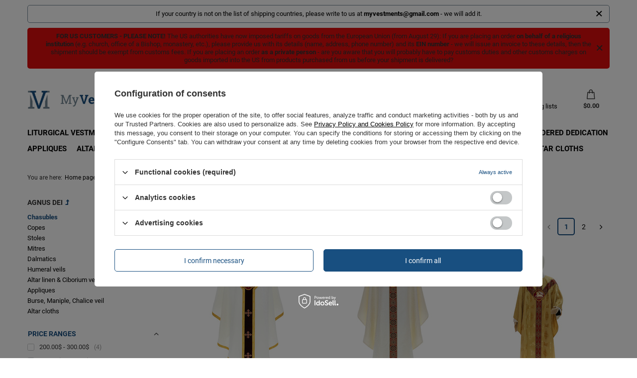

--- FILE ---
content_type: text/html; charset=utf-8
request_url: https://myvestments.com/eng_m_Vestments-with-symbols_Agnus-Dei_Chasubles-285.html
body_size: 22013
content:
<!DOCTYPE html>
<html lang="en" class="--vat --gross " ><head><link rel="preload" as="image" fetchpriority="high" media="(max-width: 420px)" href="/hpeciai/f9810a5c05ef0fd8903b56c764520b3c/eng_is_Semi-Gothic-chasuble-Lamb-GY880AKC26-19752jpg"><link rel="preload" as="image" fetchpriority="high" media="(min-width: 420.1px)" href="/hpeciai/52f13bfb71228c5a075e8a209986f77e/eng_il_Semi-Gothic-chasuble-Lamb-GY880AKC26-19752jpg"><link rel="preload" as="image" fetchpriority="high" media="(max-width: 420px)" href="/hpeciai/630f2e3daf92b306646e8ec4da158abf/eng_is_Semi-Gothic-chasuble-GY202KC25AB-19718jpg"><link rel="preload" as="image" fetchpriority="high" media="(min-width: 420.1px)" href="/hpeciai/1397af4be9f331cbe04206cb67c92113/eng_il_Semi-Gothic-chasuble-GY202KC25AB-19718jpg"><meta name="viewport" content="user-scalable=no, initial-scale = 1.0, maximum-scale = 1.0, width=device-width, viewport-fit=cover"><meta http-equiv="Content-Type" content="text/html; charset=utf-8"><meta http-equiv="X-UA-Compatible" content="IE=edge"><title>Chasubles / vestments with Agnus Dei / Lamb of God - shop / store</title><meta name="description" content="Chasubles / vestments with Agnus Dei / Lamb of God - Gothic chasubles, Semi-Gothic chasubles, Roman Fiddleback chasubles, Monastic chasubles, St. Philip Neri chasubles, Conical chasubles  - a shop / store with high-quality Polish chasubles / vestments and"><link rel="icon" href="/gfx/eng/favicon.ico"><meta name="theme-color" content="#184f80"><meta name="msapplication-navbutton-color" content="#184f80"><meta name="apple-mobile-web-app-status-bar-style" content="#184f80"><link rel="preload stylesheet" as="style" href="/gfx/eng/style.css.gzip?r=1713205616"><link rel="stylesheet" type="text/css" href="/gfx/eng/search_style.css.gzip?r=1713205617"><script>var app_shop={urls:{prefix:'data="/gfx/'.replace('data="', '')+'eng/',graphql:'/graphql/v1/'},vars:{meta:{viewportContent:'initial-scale = 1.0, maximum-scale = 5.0, width=device-width, viewport-fit=cover'},priceType:'gross',priceTypeVat:true,productDeliveryTimeAndAvailabilityWithBasket:false,geoipCountryCode:'US',fairShopLogo: { enabled: false, image: '/gfx/standards/safe_light.svg'},currency:{id:'USD',symbol:'$',country:'us',format:'###,##0.00',beforeValue:true,space:false,decimalSeparator:'.',groupingSeparator:','},language:{id:'eng',symbol:'en',name:'English'},},txt:{priceTypeText:' incl. VAT',},fn:{},fnrun:{},files:[],graphql:{}};const getCookieByName=(name)=>{const value=`; ${document.cookie}`;const parts = value.split(`; ${name}=`);if(parts.length === 2) return parts.pop().split(';').shift();return false;};if(getCookieByName('freeeshipping_clicked')){document.documentElement.classList.remove('--freeShipping');}if(getCookieByName('rabateCode_clicked')){document.documentElement.classList.remove('--rabateCode');}function hideClosedBars(){const closedBarsArray=JSON.parse(localStorage.getItem('closedBars'))||[];if(closedBarsArray.length){const styleElement=document.createElement('style');styleElement.textContent=`${closedBarsArray.map((el)=>`#${el}`).join(',')}{display:none !important;}`;document.head.appendChild(styleElement);}}hideClosedBars();</script><meta name="robots" content="index,follow"><meta name="rating" content="general"><meta name="Author" content="myvestments.com based on IdoSell - the best online selling solutions for your e-store (www.idosell.com/shop).">
<!-- Begin LoginOptions html -->

<style>
#client_new_social .service_item[data-name="service_Apple"]:before, 
#cookie_login_social_more .service_item[data-name="service_Apple"]:before,
.oscop_contact .oscop_login__service[data-service="Apple"]:before {
    display: block;
    height: 2.6rem;
    content: url('/gfx/standards/apple.svg?r=1743165583');
}
.oscop_contact .oscop_login__service[data-service="Apple"]:before {
    height: auto;
    transform: scale(0.8);
}
#client_new_social .service_item[data-name="service_Apple"]:has(img.service_icon):before,
#cookie_login_social_more .service_item[data-name="service_Apple"]:has(img.service_icon):before,
.oscop_contact .oscop_login__service[data-service="Apple"]:has(img.service_icon):before {
    display: none;
}
</style>

<!-- End LoginOptions html -->

<!-- Open Graph -->
<meta property="og:type" content="website"><meta property="og:url" content="https://myvestments.com/eng_m_Vestments-with-symbols_Agnus-Dei_Chasubles-285.html
"><meta property="og:title" content="Chasubles | Agnus Dei | Vestments with symbols | Liturgical vestments | High quality | Reasonable prices"><meta property="og:description" content="Chasubles | Vestments with symbols | Agnus Dei | Shop / store with high-quality liturgical vestments for priests and deacons. Chasubles, copes, clergy stoles, mitres, dalmatics, deacon stoles, humeral veils, albs, chalice veils, burses, maniples, funeral palls, altar linen, ciborium veils, lectern hanging."><meta property="og:site_name" content="myvestments.com"><meta property="og:locale" content="en_GB"><meta property="og:locale:alternate" content="de_DE"><meta property="og:locale:alternate" content="fr_FR"><meta property="og:locale:alternate" content="it_IT"><meta property="og:locale:alternate" content="pt_PT"><meta property="og:locale:alternate" content="es_ES"><meta property="og:image" content="https://myvestments.com/hpeciai/4ccc9e1b5d20940c437bc7c2009bc8e6/pol_pl_Ornat-semigotycki-GY880AKC26-19752_2.jpg"><meta property="og:image:width" content="285"><meta property="og:image:height" content="450"><link rel="manifest" href="https://myvestments.com/data/include/pwa/1/manifest.json?t=3"><meta name="apple-mobile-web-app-capable" content="yes"><meta name="apple-mobile-web-app-status-bar-style" content="black"><meta name="apple-mobile-web-app-title" content="myvestments.com"><link rel="apple-touch-icon" href="/data/include/pwa/1/icon-128.png"><link rel="apple-touch-startup-image" href="/data/include/pwa/1/logo-512.png" /><meta name="msapplication-TileImage" content="/data/include/pwa/1/icon-144.png"><meta name="msapplication-TileColor" content="#2F3BA2"><meta name="msapplication-starturl" content="/"><script type="application/javascript">var _adblock = true;</script><script async src="/data/include/advertising.js"></script><script type="application/javascript">var statusPWA = {
                online: {
                    txt: "Connected to the Internet",
                    bg: "#5fa341"
                },
                offline: {
                    txt: "No Internet connection",
                    bg: "#eb5467"
                }
            }</script><script async type="application/javascript" src="/ajax/js/pwa_online_bar.js?v=1&r=6"></script><script >
window.dataLayer = window.dataLayer || [];
window.gtag = function gtag() {
dataLayer.push(arguments);
}
gtag('consent', 'default', {
'ad_storage': 'denied',
'analytics_storage': 'denied',
'ad_personalization': 'denied',
'ad_user_data': 'denied',
'wait_for_update': 500
});

gtag('set', 'ads_data_redaction', true);
</script><script id="iaiscript_1" data-requirements="W10=" data-ga4_sel="ga4script">
window.iaiscript_1 = `<${'script'}  class='google_consent_mode_update'>
gtag('consent', 'update', {
'ad_storage': 'denied',
'analytics_storage': 'denied',
'ad_personalization': 'denied',
'ad_user_data': 'denied'
});
</${'script'}>`;
</script>
<!-- End Open Graph -->
<link rel="next" href="https://myvestments.com/eng_m_Vestments-with-symbols_Agnus-Dei_Chasubles-285.html?counter=1"/>
<link rel="canonical" href="https://myvestments.com/eng_m_Vestments-with-symbols_Agnus-Dei_Chasubles-285.html" />
<link rel="alternate" hreflang="fr" href="https://myvestments.com/fre_m_Vetements-avec-symboles_Agnus-Dei_Chasubles-285.html" />
<link rel="alternate" hreflang="de" href="https://myvestments.com/ger_m_Gewander-mit-Symbolen_Agnus-Dei_Kaseln-285.html" />
<link rel="alternate" hreflang="it" href="https://myvestments.com/ita_m_Paramenti-con-simboli_Agnus-Dei_Casule-285.html" />
<link rel="alternate" hreflang="pt" href="https://myvestments.com/por_m_Vestes-com-simbolos_Agnus-Dei_Casulas-285.html" />
<link rel="alternate" hreflang="es" href="https://myvestments.com/spa_m_Vestiduras-con-simbolos_Agnus-Dei_Casullas-285.html" />
<link rel="alternate" hreflang="en" href="https://myvestments.com/eng_m_Vestments-with-symbols_Agnus-Dei_Chasubles-285.html" />
                <!-- Global site tag (gtag.js) -->
                <script  async src="https://www.googletagmanager.com/gtag/js?id=AW-16577092849"></script>
                <script >
                    window.dataLayer = window.dataLayer || [];
                    window.gtag = function gtag(){dataLayer.push(arguments);}
                    gtag('js', new Date());
                    
                    gtag('config', 'AW-16577092849', {"allow_enhanced_conversions":true});

                </script>
                </head><body><div id="container" class="search_page container max-width-1200"><header class=" commercial_banner"><script class="ajaxLoad">app_shop.vars.vat_registered="true";app_shop.vars.currency_format="###,##0.00";app_shop.vars.currency_before_value=true;app_shop.vars.currency_space=false;app_shop.vars.symbol="$";app_shop.vars.id="USD";app_shop.vars.baseurl="http://myvestments.com/";app_shop.vars.sslurl="https://myvestments.com/";app_shop.vars.curr_url="%2Feng_m_Vestments-with-symbols_Agnus-Dei_Chasubles-285.html";var currency_decimal_separator='.';var currency_grouping_separator=',';app_shop.vars.blacklist_extension=["exe","com","swf","js","php"];app_shop.vars.blacklist_mime=["application/javascript","application/octet-stream","message/http","text/javascript","application/x-deb","application/x-javascript","application/x-shockwave-flash","application/x-msdownload"];app_shop.urls.contact="/contact-eng.html";</script><div id="viewType" style="display:none"></div><div class="bars_top bars"><div class="bars__item" id="bar22" data-close="true" style="--background-color:#ffffff;--border-color:#738694;--font-color:#000000;"><div class="bars__wrapper"><div class="bars__content"> If your country is not on the list of shipping countries, please write to us at <strong>myvestments@gmail.com</strong> - we will add it.</div><a href="#closeBar" class="bars__close"></a></div></div><div class="bars__item" id="bar23" data-close="true" style="--background-color:#df0c0c;--border-color:;--font-color:;"><div class="bars__wrapper"><div class="bars__content"> <strong>FOR US CUSTOMERS - PLEASE NOTE!</strong>

The US authorities have now imposed tariffs on goods from the European Union (from August 29):

If you are placing an order <strong>on behalf of a religious institution</strong> (e.g. church, office of a Bishop, monastery, etc.), please provide us with its details (name, address, phone number) and its <strong>EIN number</strong> - we will issue an invoice to these details, then the shipment should be exempt from customs fees.

If you are placing an order <strong>as a private person</strong> - are you aware that you will probably have to pay customs duties and other customs charges on goods imported into the US from products purchased from us before your shipment is delivered? </div><a href="#closeBar" class="bars__close"></a></div></div></div><script>document.documentElement.style.setProperty('--bars-height',`${document.querySelector('.bars_top').offsetHeight}px`);</script><div id="logo" class="d-flex align-items-center" data-bg="/data/gfx/mask/eng/top_1_big.png"><a href="http://myvestments.com" target="_self"><img src="/data/gfx/mask/eng/logo_1_big.png" alt="" width="1883" height="248"></a></div><form action="https://myvestments.com/search.php" method="get" id="menu_search" class="menu_search"><a href="#showSearchForm" class="menu_search__mobile"></a><div class="menu_search__block"><div class="menu_search__item --input"><input class="menu_search__input" type="text" name="text" autocomplete="off" placeholder="Enter what you are looking for" aria-label="Enter what you are looking for"><button class="menu_search__submit" type="submit" aria-label="Search"></button></div><div class="menu_search__item --results search_result"></div></div></form><div id="menu_settings" class="align-items-center justify-content-center justify-content-lg-end"><div class="open_trigger"><span class="d-none d-md-inline-block flag flag_eng"></span><div class="menu_settings_wrapper d-md-none"><div class="menu_settings_inline"><div class="menu_settings_header">
								Language and currency: 
							</div><div class="menu_settings_content"><span class="menu_settings_flag flag flag_eng"></span><strong class="menu_settings_value"><span class="menu_settings_language">en</span><span> | </span><span class="menu_settings_currency">$</span></strong></div></div><div class="menu_settings_inline"><div class="menu_settings_header">
								Country of collecting the order: 
							</div><div class="menu_settings_content"><strong class="menu_settings_value">Australia</strong></div></div></div><i class="icon-angle-down d-none d-md-inline-block"></i></div><form action="https://myvestments.com/settings.php" method="post"><ul><li><div class="form-group"><label class="menu_settings_lang_label">Language</label><div class="radio"><label><input type="radio" name="lang" checked value="eng"><span class="flag flag_eng"></span><span>en</span></label></div><div class="radio"><label><input type="radio" name="lang" value="ger"><span class="flag flag_ger"></span><span>de</span></label></div><div class="radio"><label><input type="radio" name="lang" value="fre"><span class="flag flag_fre"></span><span>fr</span></label></div><div class="radio"><label><input type="radio" name="lang" value="ita"><span class="flag flag_ita"></span><span>it</span></label></div><div class="radio"><label><input type="radio" name="lang" value="por"><span class="flag flag_por"></span><span>pt</span></label></div><div class="radio"><label><input type="radio" name="lang" value="spa"><span class="flag flag_spa"></span><span>es</span></label></div></div></li><li><div class="form-group"><label for="menu_settings_curr">Prices in</label><div class="select-after"><select class="form-control" name="curr" id="menu_settings_curr"><option value="USD" selected>$</option><option value="GBP">£ (1 $ = 0.7253£)
															</option><option value="EUR">€ (1 $ = 0.8342€)
															</option><option value="CAD">Can$ (1 $ = 1.3564Can$)
															</option><option value="PLN">zł (1 $ = 3.5045zł)
															</option></select></div></div><div class="form-group"><label for="menu_settings_country">Country of collecting the order</label><div class="select-after"><select class="form-control" name="country" id="menu_settings_country"><option selected value="1143020015">Australia</option><option value="1143020016">Austria</option><option value="1143020022">Belgium</option><option value="1143020095">Canada</option><option value="1143020037">China</option><option value="1143020041">Czech Republic</option><option value="1143020042">Denmark</option><option value="1143020056">Finland</option><option value="1143020057">France</option><option value="1143020143">Germany</option><option value="1143020218">Great Britain</option><option value="1143020217">Hungary</option><option value="1143020083">Ireland</option><option value="1143020220">Italy</option><option value="1143020087">Japan</option><option value="1143020133">Mexico</option><option value="1143020076">Netherlands</option><option value="1143020151">New Zealand</option><option value="1143020128">Northern Mariana Islands</option><option value="1143020149">Norway</option><option value="1143020054">Philippines</option><option value="1143020163">Portugal</option><option value="1143020162">Puerto Rico</option><option value="1143020181">Singapore</option><option value="1143020182">Slovakia</option><option value="1143020106">South Korea</option><option value="1143020075">Spain</option><option value="1143020193">Sweden</option><option value="1143020192">Switzerland</option><option value="1143020186">United States</option></select></div></div></li><li class="buttons"><button class="btn --solid --large" type="submit">
								Apply changes
							</button></li></ul></form><div id="menu_additional"><a class="account_link" href="https://myvestments.com/login.php">Log in</a><div class="shopping_list_top" data-empty="true"><a href="https://myvestments.com/en/shoppinglist/" class="wishlist_link slt_link --empty">Shopping lists</a><div class="slt_lists"><ul class="slt_lists__nav"><li class="slt_lists__nav_item" data-list_skeleton="true" data-list_id="true" data-shared="true"><a class="slt_lists__nav_link" data-list_href="true"><span class="slt_lists__nav_name" data-list_name="true"></span><span class="slt_lists__count" data-list_count="true">0</span></a></li><li class="slt_lists__nav_item --empty"><a class="slt_lists__nav_link --empty" href="https://myvestments.com/en/shoppinglist/"><span class="slt_lists__nav_name" data-list_name="true">Shopping list</span><span class="slt_lists__count" data-list_count="true">0</span></a></li></ul></div></div></div></div><div class="shopping_list_top_mobile" data-empty="true"><a href="https://myvestments.com/en/shoppinglist/" class="sltm_link --empty"></a></div><div id="menu_basket" class="topBasket --skeleton"><a class="topBasket__sub" href="/basketedit.php"><span class="badge badge-info"></span><strong class="topBasket__price">$0.00</strong></a><div class="topBasket__details --products" style="display: none;"><div class="topBasket__block --labels"><label class="topBasket__item --name">Product</label><label class="topBasket__item --sum">Quantity</label><label class="topBasket__item --prices">Price</label></div><div class="topBasket__block --products"></div></div><div class="topBasket__details --shipping" style="display: none;"><span class="topBasket__name">Delivery cost from</span><span id="shipppingCost"></span></div><script>
						app_shop.vars.cache_html = true;
					</script></div><nav id="menu_categories" class="wide"><button type="button" class="navbar-toggler" aria-label="Menu"><i class="icon-reorder"></i></button><div class="navbar-collapse" id="menu_navbar"><ul class="navbar-nav mx-md-n2"><li class="nav-item"><a  href="/eng_m_Liturgical-vestments-152.html" target="_self" title="Liturgical vestments" class="nav-link" >Liturgical vestments</a><ul class="navbar-subnav"><li class="nav-item"><a  href="/eng_m_Liturgical-vestments_Chasubles-153.html" target="_self" title="Chasubles" class="nav-link" >Chasubles</a><ul class="navbar-subsubnav"><li class="nav-item"><a  href="/eng_m_Liturgical-vestments_Chasubles_Gothic-chasubles-154.html" target="_self" title="Gothic chasubles" class="nav-link" >Gothic chasubles</a></li><li class="nav-item"><a  href="/eng_m_Liturgical-vestments_Chasubles_Semi-Gothic-chasubles-155.html" target="_self" title="Semi-Gothic chasubles" class="nav-link" >Semi-Gothic chasubles</a></li><li class="nav-item"><a  href="/eng_m_Liturgical-vestments_Chasubles_Roman-Fiddleback-chasubles-167.html" target="_self" title="Roman Fiddleback chasubles" class="nav-link" >Roman Fiddleback chasubles</a></li><li class="nav-item"><a  href="/eng_m_Liturgical-vestments_Chasubles_Monastic-chasubles-168.html" target="_self" title="Monastic chasubles" class="nav-link" >Monastic chasubles</a></li><li class="nav-item"><a  href="/eng_m_Liturgical-vestments_Chasubles_St-Philip-Neri-chasubles-169.html" target="_self" title="St. Philip Neri chasubles" class="nav-link" >St. Philip Neri chasubles</a></li><li class="nav-item"><a  href="/eng_m_Liturgical-vestments_Chasubles_NEW-Conical-chasubles-429.html" target="_self" title="NEW! Conical chasubles" class="nav-link" >NEW! Conical chasubles</a></li><li class="nav-item"><a  href="/eng_m_Liturgical-vestments_Chasubles_NEW-Pugin-chasubles-472.html" target="_self" title="NEW! Pugin chasubles" class="nav-link" >NEW! Pugin chasubles</a></li></ul></li><li class="nav-item"><a  href="/eng_m_Liturgical-vestments_Copes-170.html" target="_self" title="Copes" class="nav-link" >Copes</a><ul class="navbar-subsubnav"><li class="nav-item"><a  href="/eng_m_Liturgical-vestments_Copes_Gothic-copes-171.html" target="_self" title="Gothic copes" class="nav-link" >Gothic copes</a></li><li class="nav-item"><a  href="/eng_m_Liturgical-vestments_Copes_Semi-Gothic-copes-172.html" target="_self" title="Semi-Gothic copes" class="nav-link" >Semi-Gothic copes</a></li><li class="nav-item"><a  href="/eng_m_Liturgical-vestments_Copes_Roman-copes-173.html" target="_self" title="Roman copes" class="nav-link" >Roman copes</a></li></ul></li><li class="nav-item"><a  href="/eng_m_Liturgical-vestments_Stoles-174.html" target="_self" title="Stoles" class="nav-link" >Stoles</a><ul class="navbar-subsubnav"><li class="nav-item"><a  href="/eng_m_Liturgical-vestments_Stoles_Gothic-stoles-175.html" target="_self" title="Gothic stoles" class="nav-link" >Gothic stoles</a></li><li class="nav-item"><a  href="/eng_m_Liturgical-vestments_Stoles_Roman-stoles-176.html" target="_self" title="Roman stoles" class="nav-link" >Roman stoles</a></li><li class="nav-item"><a  href="/eng_m_Liturgical-vestments_Stoles_Deacon-stoles-180.html" target="_self" title="Deacon stoles" class="nav-link" >Deacon stoles</a></li></ul></li><li class="nav-item empty"><a  href="/eng_m_Liturgical-vestments_Mitres-181.html" target="_self" title="Mitres" class="nav-link" >Mitres</a></li><li class="nav-item"><a  href="/eng_m_Liturgical-vestments_Dalmatics-177.html" target="_self" title="Dalmatics" class="nav-link" >Dalmatics</a><ul class="navbar-subsubnav"><li class="nav-item"><a  href="/eng_m_Liturgical-vestments_Dalmatics_Gothic-dalmatics-178.html" target="_self" title="Gothic dalmatics" class="nav-link" >Gothic dalmatics</a></li><li class="nav-item"><a  href="/eng_m_Liturgical-vestments_Dalmatics_Roman-dalmatics-179.html" target="_self" title="Roman dalmatics" class="nav-link" >Roman dalmatics</a></li></ul></li><li class="nav-item empty"><a  href="/eng_m_Liturgical-vestments_Tunicles-396.html" target="_self" title="Tunicles" class="nav-link" >Tunicles</a></li><li class="nav-item empty"><a  href="/eng_m_Liturgical-vestments_Albs-182.html" target="_self" title="Albs" class="nav-link" >Albs</a></li><li class="nav-item empty"><a  href="/eng_m_Liturgical-vestments_Humeral-veils-183.html" target="_self" title="Humeral veils" class="nav-link" >Humeral veils</a></li><li class="nav-item"><a  href="/eng_m_Liturgical-vestments_Burses-Maniples-Chalice-veils-265.html" target="_self" title="Burses, Maniples, Chalice veils" class="nav-link" >Burses, Maniples, Chalice veils</a><ul class="navbar-subsubnav"><li class="nav-item"><a  href="/eng_m_Liturgical-vestments_Burses-Maniples-Chalice-veils_Sets-Burse-Maniple-Chalice-veil-266.html" target="_self" title="Sets: Burse, Maniple, Chalice veil" class="nav-link" >Sets: Burse, Maniple, Chalice veil</a></li><li class="nav-item"><a  href="/eng_m_Liturgical-vestments_Burses-Maniples-Chalice-veils_Chalice-veils-267.html" target="_self" title="Chalice veils" class="nav-link" >Chalice veils</a></li><li class="nav-item"><a  href="/eng_m_Liturgical-vestments_Burses-Maniples-Chalice-veils_Burses-268.html" target="_self" title="Burses" class="nav-link" >Burses</a></li><li class="nav-item"><a  href="/eng_m_Liturgical-vestments_Burses-Maniples-Chalice-veils_Maniples-269.html" target="_self" title="Maniples" class="nav-link" >Maniples</a></li></ul></li><li class="nav-item empty"><a  href="/eng_m_Liturgical-vestments_Surplices-454.html" target="_self" title="Surplices" class="nav-link" >Surplices</a></li><li class="nav-item empty"><a  href="/eng_m_Liturgical-vestments_Cincture-460.html" target="_self" title="Cincture" class="nav-link" >Cincture</a></li><li class="nav-item empty"><a  href="/eng_m_Liturgical-vestments_Biretta-Zucchetto-469.html" target="_self" title="Biretta &amp;amp; Zucchetto" class="nav-link" >Biretta &amp; Zucchetto</a></li></ul></li><li class="nav-item"><a  href="/eng_m_Vestments-for-occasions-163.html" target="_self" title="Vestments for occasions" class="nav-link" >Vestments for occasions</a><ul class="navbar-subnav"><li class="nav-item"><a  href="/eng_m_Vestments-for-occasions_Marian-vestments-164.html" target="_self" title="Marian vestments" class="nav-link" >Marian vestments</a><ul class="navbar-subsubnav"><li class="nav-item"><a  href="/eng_m_Vestments-for-occasions_Marian-vestments_Vestments-with-Mary-165.html" target="_self" title="Vestments with Mary" class="nav-link" >Vestments with Mary</a></li><li class="nav-item"><a  href="/eng_m_Vestments-for-occasions_Marian-vestments_Other-Marian-vestments-166.html" target="_self" title="Other Marian vestments" class="nav-link" >Other Marian vestments</a></li></ul></li><li class="nav-item"><a  href="/eng_m_Vestments-for-occasions_Advent-184.html" target="_self" title="Advent" class="nav-link" >Advent</a><ul class="navbar-subsubnav"><li class="nav-item"><a  href="/eng_m_Vestments-for-occasions_Advent_Chasubles-322.html" target="_self" title="Chasubles" class="nav-link" >Chasubles</a></li><li class="nav-item"><a  href="/eng_m_Vestments-for-occasions_Advent_Copes-465.html" target="_self" title="Copes" class="nav-link" >Copes</a></li><li class="nav-item"><a  href="/eng_m_Vestments-for-occasions_Advent_Dalmatics-354.html" target="_self" title="Dalmatics" class="nav-link" >Dalmatics</a></li><li class="nav-item"><a  href="/eng_m_Vestments-for-occasions_Advent_Altar-linen-Ciborium-veils-383.html" target="_self" title="Altar linen &amp;amp; Ciborium veils" class="nav-link" >Altar linen &amp; Ciborium veils</a></li><li class="nav-item"><a  href="/eng_m_Vestments-for-occasions_Advent_Lectern-hanging-480.html" target="_self" title="Lectern hanging" class="nav-link" >Lectern hanging</a></li><li class="nav-item"><a  href="/eng_m_Vestments-for-occasions_Advent_Altar-cloths-508.html" target="_self" title="Altar cloths" class="nav-link" >Altar cloths</a></li></ul></li><li class="nav-item"><a  href="/eng_m_Vestments-for-occasions_Christmas-185.html" target="_self" title="Christmas" class="nav-link" >Christmas</a><ul class="navbar-subsubnav"><li class="nav-item"><a  href="/eng_m_Vestments-for-occasions_Christmas_Chasubles-321.html" target="_self" title="Chasubles" class="nav-link" >Chasubles</a></li><li class="nav-item"><a  href="/eng_m_Vestments-for-occasions_Christmas_Mitres-342.html" target="_self" title="Mitres" class="nav-link" >Mitres</a></li><li class="nav-item"><a  href="/eng_m_Vestments-for-occasions_Christmas_Dalmatics-355.html" target="_self" title="Dalmatics" class="nav-link" >Dalmatics</a></li><li class="nav-item"><a  href="/eng_m_Vestments-for-occasions_Christmas_Saint-Nicholas-Costumes-363.html" target="_self" title="Saint Nicholas Costumes" class="nav-link" >Saint Nicholas Costumes</a></li><li class="nav-item"><a  href="/eng_m_Vestments-for-occasions_Christmas_Altar-linen-Ciborium-veils-364.html" target="_self" title="Altar linen &amp;amp; Ciborium veils" class="nav-link" >Altar linen &amp; Ciborium veils</a></li><li class="nav-item"><a  href="/eng_m_Vestments-for-occasions_Christmas_Appliques-438.html" target="_self" title="Appliques" class="nav-link" >Appliques</a></li><li class="nav-item"><a  href="/eng_m_Vestments-for-occasions_Christmas_Altar-cloths-503.html" target="_self" title="Altar cloths" class="nav-link" >Altar cloths</a></li></ul></li><li class="nav-item"><a  href="/eng_m_Vestments-for-occasions_Lent-and-Easter-186.html" target="_self" title="Lent and Easter" class="nav-link" >Lent and Easter</a><ul class="navbar-subsubnav"><li class="nav-item"><a  href="/eng_m_Vestments-for-occasions_Lent-and-Easter_Chasubles-258.html" target="_self" title="Chasubles" class="nav-link" >Chasubles</a></li><li class="nav-item"><a  href="/eng_m_Vestments-for-occasions_Lent-and-Easter_Copes-307.html" target="_self" title="Copes" class="nav-link" >Copes</a></li><li class="nav-item"><a  href="/eng_m_Vestments-for-occasions_Lent-and-Easter_Stoles-419.html" target="_self" title="Stoles" class="nav-link" >Stoles</a></li><li class="nav-item"><a  href="/eng_m_Vestments-for-occasions_Lent-and-Easter_Mitres-298.html" target="_self" title="Mitres" class="nav-link" >Mitres</a></li><li class="nav-item"><a  href="/eng_m_Vestments-for-occasions_Lent-and-Easter_Humeral-veils-315.html" target="_self" title="Humeral veils" class="nav-link" >Humeral veils</a></li><li class="nav-item"><a  href="/eng_m_Vestments-for-occasions_Lent-and-Easter_Dalmatics-319.html" target="_self" title="Dalmatics" class="nav-link" >Dalmatics</a></li><li class="nav-item"><a  href="/eng_m_Vestments-for-occasions_Lent-and-Easter_Altar-linen-Ciborium-veils-381.html" target="_self" title="Altar linen &amp;amp; Ciborium veils" class="nav-link" >Altar linen &amp; Ciborium veils</a></li><li class="nav-item"><a  href="/eng_m_Vestments-for-occasions_Lent-and-Easter_Appliques-442.html" target="_self" title="Appliques" class="nav-link" >Appliques</a></li><li class="nav-item"><a  href="/eng_m_Vestments-for-occasions_Lent-and-Easter_Altar-cloths-494.html" target="_self" title="Altar cloths" class="nav-link" >Altar cloths</a></li></ul></li><li class="nav-item"><a  href="/eng_m_Vestments-for-occasions_Pentecost-187.html" target="_self" title="Pentecost" class="nav-link" >Pentecost</a><ul class="navbar-subsubnav"><li class="nav-item"><a  href="/eng_m_Vestments-for-occasions_Pentecost_Chasubles-289.html" target="_self" title="Chasubles" class="nav-link" >Chasubles</a></li><li class="nav-item"><a  href="/eng_m_Vestments-for-occasions_Pentecost_Copes-310.html" target="_self" title="Copes" class="nav-link" >Copes</a></li><li class="nav-item"><a  href="/eng_m_Vestments-for-occasions_Pentecost_Stoles-423.html" target="_self" title="Stoles" class="nav-link" >Stoles</a></li><li class="nav-item"><a  href="/eng_m_Vestments-for-occasions_Pentecost_Mitres-297.html" target="_self" title="Mitres" class="nav-link" >Mitres</a></li><li class="nav-item"><a  href="/eng_m_Vestments-for-occasions_Pentecost_Dalmatics-294.html" target="_self" title="Dalmatics" class="nav-link" >Dalmatics</a></li><li class="nav-item"><a  href="/eng_m_Vestments-for-occasions_Pentecost_Humeral-veils-305.html" target="_self" title="Humeral veils" class="nav-link" >Humeral veils</a></li><li class="nav-item"><a  href="/eng_m_Vestments-for-occasions_Pentecost_Altar-linen-Ciborium-veils-386.html" target="_self" title="Altar linen &amp;amp; Ciborium veils" class="nav-link" >Altar linen &amp; Ciborium veils</a></li><li class="nav-item"><a  href="/eng_m_Vestments-for-occasions_Pentecost_Appliques-441.html" target="_self" title="Appliques" class="nav-link" >Appliques</a></li><li class="nav-item"><a  href="/eng_m_Vestments-for-occasions_Pentecost_Altar-cloths-505.html" target="_self" title="Altar cloths" class="nav-link" >Altar cloths</a></li></ul></li><li class="nav-item"><a  href="/eng_m_Vestments-for-occasions_Vestments-with-Jesus-189.html" target="_self" title="Vestments with Jesus" class="nav-link" >Vestments with Jesus</a><ul class="navbar-subsubnav"><li class="nav-item"><a  href="/eng_m_Vestments-for-occasions_Vestments-with-Jesus_Chasubles-286.html" target="_self" title="Chasubles" class="nav-link" >Chasubles</a></li><li class="nav-item"><a  href="/eng_m_Vestments-for-occasions_Vestments-with-Jesus_Copes-309.html" target="_self" title="Copes" class="nav-link" >Copes</a></li><li class="nav-item"><a  href="/eng_m_Vestments-for-occasions_Vestments-with-Jesus_Stoles-421.html" target="_self" title="Stoles" class="nav-link" >Stoles</a></li><li class="nav-item"><a  href="/eng_m_Vestments-for-occasions_Vestments-with-Jesus_Mitres-444.html" target="_self" title="Mitres" class="nav-link" >Mitres</a></li><li class="nav-item"><a  href="/eng_m_Vestments-for-occasions_Vestments-with-Jesus_Dalmatics-356.html" target="_self" title="Dalmatics" class="nav-link" >Dalmatics</a></li><li class="nav-item"><a  href="/eng_m_Vestments-for-occasions_Vestments-with-Jesus_Humeral-veils-316.html" target="_self" title="Humeral veils" class="nav-link" >Humeral veils</a></li><li class="nav-item"><a  href="/eng_m_Vestments-for-occasions_Vestments-with-Jesus_Altar-linen-Ciborium-veils-377.html" target="_self" title="Altar linen &amp;amp; Ciborium veils" class="nav-link" >Altar linen &amp; Ciborium veils</a></li><li class="nav-item"><a  href="/eng_m_Vestments-for-occasions_Vestments-with-Jesus_Appliques-418.html" target="_self" title="Appliques" class="nav-link" >Appliques</a></li><li class="nav-item"><a  href="/eng_m_Vestments-for-occasions_Vestments-with-Jesus_Altar-cloths-501.html" target="_self" title="Altar cloths" class="nav-link" >Altar cloths</a></li></ul></li><li class="nav-item"><a  href="/eng_m_Vestments-for-occasions_Holy-Trinity-190.html" target="_self" title="Holy Trinity" class="nav-link" >Holy Trinity</a><ul class="navbar-subsubnav"><li class="nav-item"><a  href="/eng_m_Vestments-for-occasions_Holy-Trinity_Chasubles-287.html" target="_self" title="Chasubles" class="nav-link" >Chasubles</a></li><li class="nav-item"><a  href="/eng_m_Vestments-for-occasions_Holy-Trinity_Copes-391.html" target="_self" title="Copes" class="nav-link" >Copes</a></li><li class="nav-item"><a  href="/eng_m_Vestments-for-occasions_Holy-Trinity_Dalmatics-295.html" target="_self" title="Dalmatics" class="nav-link" >Dalmatics</a></li><li class="nav-item"><a  href="/eng_m_Vestments-for-occasions_Holy-Trinity_Appliques-417.html" target="_self" title="Appliques" class="nav-link" >Appliques</a></li><li class="nav-item"><a  href="/eng_m_Vestments-for-occasions_Holy-Trinity_Altar-cloths-499.html" target="_self" title="Altar cloths" class="nav-link" >Altar cloths</a></li></ul></li><li class="nav-item"><a  href="/eng_m_Vestments-for-occasions_Vestments-with-Saints-188.html" target="_self" title="Vestments with Saints" class="nav-link" >Vestments with Saints</a><ul class="navbar-subsubnav"><li class="nav-item"><a  href="/eng_m_Vestments-for-occasions_Vestments-with-Saints_Chasubles-227.html" target="_self" title="Chasubles" class="nav-link" >Chasubles</a></li><li class="nav-item"><a  href="/eng_m_Vestments-for-occasions_Vestments-with-Saints_Copes-228.html" target="_self" title="Copes" class="nav-link" >Copes</a></li><li class="nav-item"><a  href="/eng_m_Vestments-for-occasions_Vestments-with-Saints_Stoles-229.html" target="_self" title="Stoles" class="nav-link" >Stoles</a></li><li class="nav-item"><a  href="/eng_m_Vestments-for-occasions_Vestments-with-Saints_Mitres-405.html" target="_self" title="Mitres" class="nav-link" >Mitres</a></li><li class="nav-item"><a  href="/eng_m_Vestments-for-occasions_Vestments-with-Saints_Dalmatics-357.html" target="_self" title="Dalmatics" class="nav-link" >Dalmatics</a></li><li class="nav-item"><a  href="/eng_m_Vestments-for-occasions_Vestments-with-Saints_Humeral-veils-317.html" target="_self" title="Humeral veils" class="nav-link" >Humeral veils</a></li><li class="nav-item"><a  href="/eng_m_Vestments-for-occasions_Vestments-with-Saints_Altar-linen-Ciborium-veils-379.html" target="_self" title="Altar linen &amp;amp; Ciborium veils" class="nav-link" >Altar linen &amp; Ciborium veils</a></li><li class="nav-item"><a  href="/eng_m_Vestments-for-occasions_Vestments-with-Saints_Appliques-390.html" target="_self" title="Appliques" class="nav-link" >Appliques</a></li><li class="nav-item"><a  href="/eng_m_Vestments-for-occasions_Vestments-with-Saints_Altar-cloths-502.html" target="_self" title="Altar cloths" class="nav-link" >Altar cloths</a></li></ul></li><li class="nav-item"><a  href="/eng_m_Vestments-for-occasions_Wedding-191.html" target="_self" title="Wedding" class="nav-link" >Wedding</a><ul class="navbar-subsubnav"><li class="nav-item"><a  href="/eng_m_Vestments-for-occasions_Wedding_Chasubles-288.html" target="_self" title="Chasubles" class="nav-link" >Chasubles</a></li><li class="nav-item"><a  href="/eng_m_Vestments-for-occasions_Wedding_Stoles-304.html" target="_self" title="Stoles" class="nav-link" >Stoles</a></li><li class="nav-item"><a  href="/eng_m_Vestments-for-occasions_Wedding_Altar-cloths-498.html" target="_self" title="Altar cloths" class="nav-link" >Altar cloths</a></li></ul></li></ul></li><li class="nav-item active"><a  href="/eng_m_Vestments-with-symbols-160.html" target="_self" title="Vestments with symbols" class="nav-link active" >Vestments with symbols</a><ul class="navbar-subnav"><li class="nav-item"><a  href="/eng_m_Vestments-with-symbols_Gothic-ribbon-design-161.html" target="_self" title="Gothic ribbon design" class="nav-link" >Gothic ribbon design</a><ul class="navbar-subsubnav"><li class="nav-item"><a  href="/eng_m_Vestments-with-symbols_Gothic-ribbon-design_Gothic-ribbon-162.html" target="_self" title="Gothic ribbon" class="nav-link" >Gothic ribbon</a></li><li class="nav-item"><a  href="/eng_m_Vestments-with-symbols_Gothic-ribbon-design_Large-gothic-ribbon-192.html" target="_self" title="Large gothic ribbon" class="nav-link" >Large gothic ribbon</a></li></ul></li><li class="nav-item"><a  href="/eng_m_Vestments-with-symbols_Coronation-Tapestry-193.html" target="_self" title="Coronation Tapestry ♔" class="nav-link" >Coronation Tapestry ♔</a><ul class="navbar-subsubnav"><li class="nav-item"><a  href="/eng_m_Vestments-with-symbols_Coronation-Tapestry-_Chasubles-225.html" target="_self" title="Chasubles" class="nav-link" >Chasubles</a></li><li class="nav-item"><a  href="/eng_m_Vestments-with-symbols_Coronation-Tapestry-_Copes-224.html" target="_self" title="Copes" class="nav-link" >Copes</a></li><li class="nav-item"><a  href="/eng_m_Vestments-with-symbols_Coronation-Tapestry-_Stoles-281.html" target="_self" title="Stoles" class="nav-link" >Stoles</a></li><li class="nav-item"><a  href="/eng_m_Vestments-with-symbols_Coronation-Tapestry-_Mitres-257.html" target="_self" title="Mitres" class="nav-link" >Mitres</a></li><li class="nav-item"><a  href="/eng_m_Vestments-with-symbols_Coronation-Tapestry-_Dalmatics-247.html" target="_self" title="Dalmatics" class="nav-link" >Dalmatics</a></li><li class="nav-item"><a  href="/eng_m_Vestments-with-symbols_Coronation-Tapestry-_Tunicles-406.html" target="_self" title="Tunicles" class="nav-link" >Tunicles</a></li><li class="nav-item"><a  href="/eng_m_Vestments-with-symbols_Coronation-Tapestry-_Humeral-veils-400.html" target="_self" title="Humeral veils" class="nav-link" >Humeral veils</a></li><li class="nav-item"><a  href="/eng_m_Vestments-with-symbols_Coronation-Tapestry-_Burses-Maniples-Chalice-veils-270.html" target="_self" title="Burses, Maniples, Chalice veils" class="nav-link" >Burses, Maniples, Chalice veils</a></li><li class="nav-item"><a  href="/eng_m_Vestments-with-symbols_Coronation-Tapestry-_Funeral-palls-468.html" target="_self" title="Funeral palls" class="nav-link" >Funeral palls</a></li><li class="nav-item"><a  href="/eng_m_Vestments-with-symbols_Coronation-Tapestry-_Lectern-hanging-482.html" target="_self" title="Lectern hanging" class="nav-link" >Lectern hanging</a></li></ul></li><li class="nav-item"><a  href="/eng_m_Vestments-with-symbols_Latin-Cross-351.html" target="_self" title="Latin Cross" class="nav-link" >Latin Cross</a><ul class="navbar-subsubnav"><li class="nav-item"><a  href="/eng_m_Vestments-with-symbols_Latin-Cross_Chasubles-352.html" target="_self" title="Chasubles" class="nav-link" >Chasubles</a></li><li class="nav-item"><a  href="/eng_m_Vestments-with-symbols_Latin-Cross_Stoles-415.html" target="_self" title="Stoles" class="nav-link" >Stoles</a></li><li class="nav-item"><a  href="/eng_m_Vestments-with-symbols_Latin-Cross_Dalmatics-353.html" target="_self" title="Dalmatics" class="nav-link" >Dalmatics</a></li><li class="nav-item"><a  href="/eng_m_Vestments-with-symbols_Latin-Cross_Albs-452.html" target="_self" title="Albs" class="nav-link" >Albs</a></li><li class="nav-item"><a  href="/eng_m_Vestments-with-symbols_Latin-Cross_Altar-linen-Ciborium-veils-370.html" target="_self" title="Altar linen &amp;amp; Ciborium veils" class="nav-link" >Altar linen &amp; Ciborium veils</a></li><li class="nav-item"><a  href="/eng_m_Vestments-with-symbols_Latin-Cross_Appliques-484.html" target="_self" title="Appliques" class="nav-link" >Appliques</a></li><li class="nav-item"><a  href="/eng_m_Vestments-with-symbols_Latin-Cross_Altar-cloths-504.html" target="_self" title="Altar cloths" class="nav-link" >Altar cloths</a></li><li class="nav-item"><a  href="/eng_m_Vestments-with-symbols_Latin-Cross_Ciborium-veils-523.html" target="_self" title="Ciborium veils" class="nav-link" >Ciborium veils</a></li></ul></li><li class="nav-item"><a  href="/eng_m_Vestments-with-symbols_Jerusalem-Crosses-194.html" target="_self" title="Jerusalem Crosses ☩" class="nav-link" >Jerusalem Crosses ☩</a><ul class="navbar-subsubnav more"><li class="nav-item"><a  href="/eng_m_Vestments-with-symbols_Jerusalem-Crosses-_Chasubles-276.html" target="_self" title="Chasubles" class="nav-link" >Chasubles</a></li><li class="nav-item"><a  href="/eng_m_Vestments-with-symbols_Jerusalem-Crosses-_Copes-277.html" target="_self" title="Copes" class="nav-link" >Copes</a></li><li class="nav-item"><a  href="/eng_m_Vestments-with-symbols_Jerusalem-Crosses-_Stoles-278.html" target="_self" title="Stoles" class="nav-link" >Stoles</a></li><li class="nav-item"><a  href="/eng_m_Vestments-with-symbols_Jerusalem-Crosses-_Mitres-279.html" target="_self" title="Mitres" class="nav-link" >Mitres</a></li><li class="nav-item"><a  href="/eng_m_Vestments-with-symbols_Jerusalem-Crosses-_Dalmatics-280.html" target="_self" title="Dalmatics" class="nav-link" >Dalmatics</a></li><li class="nav-item"><a  href="/eng_m_Vestments-with-symbols_Jerusalem-Crosses-_Albs-333.html" target="_self" title="Albs" class="nav-link" >Albs</a></li><li class="nav-item"><a  href="/eng_m_Vestments-with-symbols_Jerusalem-Crosses-_Humeral-Veils-466.html" target="_self" title="Humeral Veils" class="nav-link" >Humeral Veils</a></li><li class="nav-item"><a  href="/eng_m_Vestments-with-symbols_Jerusalem-Crosses-_Altar-linen-Ciborium-veils-384.html" target="_self" title="Altar linen &amp;amp; Ciborium veils" class="nav-link" >Altar linen &amp; Ciborium veils</a></li><li class="nav-item"><a  href="/eng_m_Vestments-with-symbols_Jerusalem-Crosses-_Surplices-458.html" target="_self" title="Surplices" class="nav-link" >Surplices</a></li><li class="nav-item"><a  href="/eng_m_Vestments-with-symbols_Jerusalem-Crosses-_Tunicles-471.html" target="_self" title="Tunicles" class="nav-link" >Tunicles</a></li><li class="nav-item"><a  href="/eng_m_Vestments-with-symbols_Jerusalem-Crosses-_Lectern-hanging-476.html" target="_self" title="Lectern hanging" class="nav-link" >Lectern hanging</a></li><li class="nav-item --extend"><a href="" class="nav-link" txt_alt="- Hide">+ Show all</a></li></ul></li><li class="nav-item"><a  href="/eng_m_Vestments-with-symbols_Maltese-Crosses-195.html" target="_self" title="Maltese Crosses ✠" class="nav-link" >Maltese Crosses ✠</a><ul class="navbar-subsubnav"><li class="nav-item"><a  href="/eng_m_Vestments-with-symbols_Maltese-Crosses-_Chasubles-209.html" target="_self" title="Chasubles" class="nav-link" >Chasubles</a></li><li class="nav-item"><a  href="/eng_m_Vestments-with-symbols_Maltese-Crosses-_Copes-223.html" target="_self" title="Copes" class="nav-link" >Copes</a></li><li class="nav-item"><a  href="/eng_m_Vestments-with-symbols_Maltese-Crosses-_Stoles-339.html" target="_self" title="Stoles" class="nav-link" >Stoles</a></li><li class="nav-item"><a  href="/eng_m_Vestments-with-symbols_Maltese-Crosses-_Dalmatics-329.html" target="_self" title="Dalmatics" class="nav-link" >Dalmatics</a></li><li class="nav-item"><a  href="/eng_m_Vestments-with-symbols_Maltese-Crosses-_Humeral-veils-328.html" target="_self" title="Humeral veils" class="nav-link" >Humeral veils</a></li><li class="nav-item"><a  href="/eng_m_Vestments-with-symbols_Maltese-Crosses-_Burses-Maniples-Chalice-veils-344.html" target="_self" title="Burses, Maniples, Chalice veils" class="nav-link" >Burses, Maniples, Chalice veils</a></li><li class="nav-item"><a  href="/eng_m_Vestments-with-symbols_Maltese-Crosses-_Altar-linen-Ciborium-veils-387.html" target="_self" title="Altar linen &amp;amp; Ciborium veils" class="nav-link" >Altar linen &amp; Ciborium veils</a></li><li class="nav-item"><a  href="/eng_m_Vestments-with-symbols_Maltese-Crosses-_Funeral-palls-414.html" target="_self" title="Funeral palls" class="nav-link" >Funeral palls</a></li><li class="nav-item"><a  href="/eng_m_Vestments-with-symbols_Maltese-Crosses-_Mitres-470.html" target="_self" title="Mitres" class="nav-link" >Mitres</a></li><li class="nav-item"><a  href="/eng_m_Vestments-with-symbols_Maltese-Crosses-_Lectern-hanging-475.html" target="_self" title="Lectern hanging" class="nav-link" >Lectern hanging</a></li></ul></li><li class="nav-item"><a  href="/eng_m_Vestments-with-symbols_Greek-Crosses-211.html" target="_self" title="Greek Crosses ✚" class="nav-link" >Greek Crosses ✚</a><ul class="navbar-subsubnav more"><li class="nav-item"><a  href="/eng_m_Vestments-with-symbols_Greek-Crosses-_Chasubles-212.html" target="_self" title="Chasubles" class="nav-link" >Chasubles</a></li><li class="nav-item"><a  href="/eng_m_Vestments-with-symbols_Greek-Crosses-_Copes-306.html" target="_self" title="Copes" class="nav-link" >Copes</a></li><li class="nav-item"><a  href="/eng_m_Vestments-with-symbols_Greek-Crosses-_Stoles-340.html" target="_self" title="Stoles" class="nav-link" >Stoles</a></li><li class="nav-item"><a  href="/eng_m_Vestments-with-symbols_Greek-Crosses-_Mitres-301.html" target="_self" title="Mitres" class="nav-link" >Mitres</a></li><li class="nav-item"><a  href="/eng_m_Vestments-with-symbols_Greek-Crosses-_Dalmatics-348.html" target="_self" title="Dalmatics" class="nav-link" >Dalmatics</a></li><li class="nav-item"><a  href="/eng_m_Vestments-with-symbols_Greek-Crosses-_Tunicles-397.html" target="_self" title="Tunicles" class="nav-link" >Tunicles</a></li><li class="nav-item"><a  href="/eng_m_Vestments-with-symbols_Greek-Crosses-_Humeral-veils-349.html" target="_self" title="Humeral veils" class="nav-link" >Humeral veils</a></li><li class="nav-item"><a  href="/eng_m_Vestments-with-symbols_Greek-Crosses-_Burses-Maniples-Chalice-veils-350.html" target="_self" title="Burses, Maniples, Chalice veils" class="nav-link" >Burses, Maniples, Chalice veils</a></li><li class="nav-item"><a  href="/eng_m_Vestments-with-symbols_Greek-Crosses-_Altar-linen-Ciborium-veils-376.html" target="_self" title="Altar linen &amp;amp; Ciborium veils" class="nav-link" >Altar linen &amp; Ciborium veils</a></li><li class="nav-item"><a  href="/eng_m_Vestments-with-symbols_Greek-Crosses-_Appliques-440.html" target="_self" title="Appliques" class="nav-link" >Appliques</a></li><li class="nav-item"><a  href="/eng_m_Vestments-with-symbols_Greek-Crosses-_Surplices-455.html" target="_self" title="Surplices" class="nav-link" >Surplices</a></li><li class="nav-item"><a  href="/eng_m_Vestments-with-symbols_Greek-Crosses-_Altar-cloths-506.html" target="_self" title="Altar cloths" class="nav-link" >Altar cloths</a></li><li class="nav-item --extend"><a href="" class="nav-link" txt_alt="- Hide">+ Show all</a></li></ul></li><li class="nav-item"><a  href="/eng_m_Vestments-with-symbols_Tau-Cross-T-196.html" target="_self" title="Tau Cross T" class="nav-link" >Tau Cross T</a><ul class="navbar-subsubnav"><li class="nav-item"><a  href="/eng_m_Vestments-with-symbols_Tau-Cross-T_Altar-linen-Ciborium-veils-525.html" target="_self" title="Altar linen &amp;amp; Ciborium veils" class="nav-link" >Altar linen &amp; Ciborium veils</a></li></ul></li><li class="nav-item"><a  href="/eng_m_Vestments-with-symbols_Cross-of-Saint-James-371.html" target="_self" title="Cross of Saint James" class="nav-link" >Cross of Saint James</a><ul class="navbar-subsubnav"><li class="nav-item"><a  href="/eng_m_Vestments-with-symbols_Cross-of-Saint-James_Chasubles-375.html" target="_self" title="Chasubles" class="nav-link" >Chasubles</a></li><li class="nav-item"><a  href="/eng_m_Vestments-with-symbols_Cross-of-Saint-James_Copes-402.html" target="_self" title="Copes" class="nav-link" >Copes</a></li><li class="nav-item"><a  href="/eng_m_Vestments-with-symbols_Cross-of-Saint-James_Dalmatics-403.html" target="_self" title="Dalmatics" class="nav-link" >Dalmatics</a></li><li class="nav-item"><a  href="/eng_m_Vestments-with-symbols_Cross-of-Saint-James_Humeral-veils-401.html" target="_self" title="Humeral veils" class="nav-link" >Humeral veils</a></li><li class="nav-item"><a  href="/eng_m_Vestments-with-symbols_Cross-of-Saint-James_Burses-Maniples-Chalice-veils-404.html" target="_self" title="Burses, Maniples, Chalice veils" class="nav-link" >Burses, Maniples, Chalice veils</a></li><li class="nav-item"><a  href="/eng_m_Vestments-with-symbols_Cross-of-Saint-James_Altar-linen-Ciborium-veils-372.html" target="_self" title="Altar linen &amp;amp; Ciborium veils" class="nav-link" >Altar linen &amp; Ciborium veils</a></li></ul></li><li class="nav-item"><a  href="/eng_m_Vestments-with-symbols_IHS-199.html" target="_self" title="IHS" class="nav-link" >IHS</a><ul class="navbar-subsubnav"><li class="nav-item"><a  href="/eng_m_Vestments-with-symbols_IHS_Only-IHS-215.html" target="_self" title="Only IHS" class="nav-link" >Only IHS</a></li><li class="nav-item"><a  href="/eng_m_Vestments-with-symbols_IHS_IHS-as-part-of-the-design-216.html" target="_self" title="IHS as part of the design" class="nav-link" >IHS as part of the design</a></li></ul></li><li class="nav-item"><a  href="/eng_m_Vestments-with-symbols_Chi-Rho-Tau-Rho-Alpha-Omega-200.html" target="_self" title="Chi Rho / Tau Rho / Alpha &amp;amp; Omega" class="nav-link" >Chi Rho / Tau Rho / Alpha &amp; Omega</a><ul class="navbar-subsubnav"><li class="nav-item"><a  href="/eng_m_Vestments-with-symbols_Chi-Rho-Tau-Rho-Alpha-Omega_Only-Chi-Rho-Tau-Rho-Alpha-Omega-274.html" target="_self" title="Only Chi Rho / Tau Rho / Alpha &amp;amp; Omega" class="nav-link" >Only Chi Rho / Tau Rho / Alpha &amp; Omega</a></li><li class="nav-item"><a  href="/eng_m_Vestments-with-symbols_Chi-Rho-Tau-Rho-Alpha-Omega_Chi-Rho-Tau-Rho-Alpha-Omega-as-part-of-the-design-275.html" target="_self" title="Chi Rho / Tau Rho / Alpha &amp;amp; Omega as part of the design" class="nav-link" >Chi Rho / Tau Rho / Alpha &amp; Omega as part of the design</a></li></ul></li><li class="nav-item"><a  href="/eng_m_Vestments-with-symbols_Sacramental-Bread-197.html" target="_self" title="Sacramental Bread" class="nav-link" >Sacramental Bread</a><ul class="navbar-subsubnav"><li class="nav-item"><a  href="/eng_m_Vestments-with-symbols_Sacramental-Bread_Chasubles-293.html" target="_self" title="Chasubles" class="nav-link" >Chasubles</a></li><li class="nav-item"><a  href="/eng_m_Vestments-with-symbols_Sacramental-Bread_Copes-393.html" target="_self" title="Copes" class="nav-link" >Copes</a></li><li class="nav-item"><a  href="/eng_m_Vestments-with-symbols_Sacramental-Bread_Dalmatics-296.html" target="_self" title="Dalmatics" class="nav-link" >Dalmatics</a></li><li class="nav-item"><a  href="/eng_m_Vestments-with-symbols_Sacramental-Bread_Altar-linen-Ciborium-veils-373.html" target="_self" title="Altar linen &amp;amp; Ciborium veils" class="nav-link" >Altar linen &amp; Ciborium veils</a></li><li class="nav-item"><a  href="/eng_m_Vestments-with-symbols_Sacramental-Bread_Appliques-443.html" target="_self" title="Appliques" class="nav-link" >Appliques</a></li><li class="nav-item"><a  href="/eng_m_Vestments-with-symbols_Sacramental-Bread_Altar-cloths-491.html" target="_self" title="Altar cloths" class="nav-link" >Altar cloths</a></li></ul></li><li class="nav-item active"><a  href="/eng_m_Vestments-with-symbols_Agnus-Dei-284.html" target="_self" title="Agnus Dei" class="nav-link active" >Agnus Dei</a><ul class="navbar-subsubnav"><li class="nav-item active"><a  href="/eng_m_Vestments-with-symbols_Agnus-Dei_Chasubles-285.html" target="_self" title="Chasubles" class="nav-link active" >Chasubles</a></li><li class="nav-item"><a  href="/eng_m_Vestments-with-symbols_Agnus-Dei_Copes-308.html" target="_self" title="Copes" class="nav-link" >Copes</a></li><li class="nav-item"><a  href="/eng_m_Vestments-with-symbols_Agnus-Dei_Stoles-420.html" target="_self" title="Stoles" class="nav-link" >Stoles</a></li><li class="nav-item"><a  href="/eng_m_Vestments-with-symbols_Agnus-Dei_Mitres-330.html" target="_self" title="Mitres" class="nav-link" >Mitres</a></li><li class="nav-item"><a  href="/eng_m_Vestments-with-symbols_Agnus-Dei_Dalmatics-320.html" target="_self" title="Dalmatics" class="nav-link" >Dalmatics</a></li><li class="nav-item"><a  href="/eng_m_Vestments-with-symbols_Agnus-Dei_Humeral-veils-318.html" target="_self" title="Humeral veils" class="nav-link" >Humeral veils</a></li><li class="nav-item"><a  href="/eng_m_Vestments-with-symbols_Agnus-Dei_Altar-linen-Ciborium-veils-382.html" target="_self" title="Altar linen &amp;amp; Ciborium veils" class="nav-link" >Altar linen &amp; Ciborium veils</a></li><li class="nav-item"><a  href="/eng_m_Vestments-with-symbols_Agnus-Dei_Appliques-433.html" target="_self" title="Appliques" class="nav-link" >Appliques</a></li><li class="nav-item"><a  href="/eng_m_Vestments-with-symbols_Agnus-Dei_Burse-Maniple-Chalice-veil-446.html" target="_self" title="Burse, Maniple, Chalice veil" class="nav-link" >Burse, Maniple, Chalice veil</a></li><li class="nav-item"><a  href="/eng_m_Vestments-with-symbols_Agnus-Dei_Altar-cloths-493.html" target="_self" title="Altar cloths" class="nav-link" >Altar cloths</a></li></ul></li><li class="nav-item empty"><a  href="/eng_m_Vestments-with-symbols_Pelican-Peacock-198.html" target="_self" title="Pelican &amp;amp; Peacock" class="nav-link" >Pelican &amp; Peacock</a></li><li class="nav-item"><a  href="/eng_m_Vestments-with-symbols_Floral-patterns-206.html" target="_self" title="Floral patterns" class="nav-link" >Floral patterns</a><ul class="navbar-subsubnav more"><li class="nav-item"><a  href="/eng_m_Vestments-with-symbols_Floral-patterns_Chasubles-208.html" target="_self" title="Chasubles" class="nav-link" >Chasubles</a></li><li class="nav-item"><a  href="/eng_m_Vestments-with-symbols_Floral-patterns_Copes-221.html" target="_self" title="Copes" class="nav-link" >Copes</a></li><li class="nav-item"><a  href="/eng_m_Vestments-with-symbols_Floral-patterns_Stoles-283.html" target="_self" title="Stoles" class="nav-link" >Stoles</a></li><li class="nav-item"><a  href="/eng_m_Vestments-with-symbols_Floral-patterns_Mitres-300.html" target="_self" title="Mitres" class="nav-link" >Mitres</a></li><li class="nav-item"><a  href="/eng_m_Vestments-with-symbols_Floral-patterns_Dalmatics-249.html" target="_self" title="Dalmatics" class="nav-link" >Dalmatics</a></li><li class="nav-item"><a  href="/eng_m_Vestments-with-symbols_Floral-patterns_Tunicles-394.html" target="_self" title="Tunicles" class="nav-link" >Tunicles</a></li><li class="nav-item"><a  href="/eng_m_Vestments-with-symbols_Floral-patterns_Albs-448.html" target="_self" title="Albs" class="nav-link" >Albs</a></li><li class="nav-item"><a  href="/eng_m_Vestments-with-symbols_Floral-patterns_Humeral-veils-326.html" target="_self" title="Humeral veils" class="nav-link" >Humeral veils</a></li><li class="nav-item"><a  href="/eng_m_Vestments-with-symbols_Floral-patterns_Burses-Maniples-Chalice-veils-343.html" target="_self" title="Burses, Maniples, Chalice veils" class="nav-link" >Burses, Maniples, Chalice veils</a></li><li class="nav-item"><a  href="/eng_m_Vestments-with-symbols_Floral-patterns_Altar-linen-Ciborium-veils-369.html" target="_self" title="Altar linen &amp;amp; Ciborium veils" class="nav-link" >Altar linen &amp; Ciborium veils</a></li><li class="nav-item"><a  href="/eng_m_Vestments-with-symbols_Floral-patterns_Surplices-457.html" target="_self" title="Surplices" class="nav-link" >Surplices</a></li><li class="nav-item"><a  href="/eng_m_Vestments-with-symbols_Floral-patterns_Lectern-hanging-479.html" target="_self" title="Lectern hanging" class="nav-link" >Lectern hanging</a></li><li class="nav-item"><a  href="/eng_m_Vestments-with-symbols_Floral-patterns_Appliques-486.html" target="_self" title="Appliques" class="nav-link" >Appliques</a></li><li class="nav-item"><a  href="/eng_m_Vestments-with-symbols_Floral-patterns_Altar-cloths-492.html" target="_self" title="Altar cloths" class="nav-link" >Altar cloths</a></li><li class="nav-item --extend"><a href="" class="nav-link" txt_alt="- Hide">+ Show all</a></li></ul></li><li class="nav-item"><a  href="/eng_m_Vestments-with-symbols_Geometrical-patterns-205.html" target="_self" title="Geometrical patterns" class="nav-link" >Geometrical patterns</a><ul class="navbar-subsubnav more"><li class="nav-item"><a  href="/eng_m_Vestments-with-symbols_Geometrical-patterns_Chasubles-207.html" target="_self" title="Chasubles" class="nav-link" >Chasubles</a></li><li class="nav-item"><a  href="/eng_m_Vestments-with-symbols_Geometrical-patterns_Copes-262.html" target="_self" title="Copes" class="nav-link" >Copes</a></li><li class="nav-item"><a  href="/eng_m_Vestments-with-symbols_Geometrical-patterns_Stoles-282.html" target="_self" title="Stoles" class="nav-link" >Stoles</a></li><li class="nav-item"><a  href="/eng_m_Vestments-with-symbols_Geometrical-patterns_Mitres-260.html" target="_self" title="Mitres" class="nav-link" >Mitres</a></li><li class="nav-item"><a  href="/eng_m_Vestments-with-symbols_Geometrical-patterns_Dalmatics-264.html" target="_self" title="Dalmatics" class="nav-link" >Dalmatics</a></li><li class="nav-item"><a  href="/eng_m_Vestments-with-symbols_Geometrical-patterns_Tunicles-428.html" target="_self" title="Tunicles" class="nav-link" >Tunicles</a></li><li class="nav-item"><a  href="/eng_m_Vestments-with-symbols_Geometrical-patterns_Albs-451.html" target="_self" title="Albs" class="nav-link" >Albs</a></li><li class="nav-item"><a  href="/eng_m_Vestments-with-symbols_Geometrical-patterns_Humeral-veils-407.html" target="_self" title="Humeral veils" class="nav-link" >Humeral veils</a></li><li class="nav-item"><a  href="/eng_m_Vestments-with-symbols_Geometrical-patterns_Burses-Maniples-Chalice-veils-271.html" target="_self" title="Burses, Maniples, Chalice veils" class="nav-link" >Burses, Maniples, Chalice veils</a></li><li class="nav-item"><a  href="/eng_m_Vestments-with-symbols_Geometrical-patterns_Funeral-palls-313.html" target="_self" title="Funeral palls" class="nav-link" >Funeral palls</a></li><li class="nav-item"><a  href="/eng_m_Vestments-with-symbols_Geometrical-patterns_Lectern-hanging-478.html" target="_self" title="Lectern hanging" class="nav-link" >Lectern hanging</a></li><li class="nav-item --extend"><a href="" class="nav-link" txt_alt="- Hide">+ Show all</a></li></ul></li><li class="nav-item"><a  href="/eng_m_Vestments-with-symbols_Heart-331.html" target="_self" title="Heart" class="nav-link" >Heart</a><ul class="navbar-subsubnav"><li class="nav-item"><a  href="/eng_m_Vestments-with-symbols_Heart_Chasubles-332.html" target="_self" title="Chasubles" class="nav-link" >Chasubles</a></li><li class="nav-item"><a  href="/eng_m_Vestments-with-symbols_Heart_Copes-467.html" target="_self" title="Copes" class="nav-link" >Copes</a></li><li class="nav-item"><a  href="/eng_m_Vestments-with-symbols_Heart_Mitres-426.html" target="_self" title="Mitres" class="nav-link" >Mitres</a></li><li class="nav-item"><a  href="/eng_m_Vestments-with-symbols_Heart_Dalmatics-416.html" target="_self" title="Dalmatics" class="nav-link" >Dalmatics</a></li><li class="nav-item"><a  href="/eng_m_Vestments-with-symbols_Heart_Albs-453.html" target="_self" title="Albs" class="nav-link" >Albs</a></li><li class="nav-item"><a  href="/eng_m_Vestments-with-symbols_Heart_Humeral-veils-425.html" target="_self" title="Humeral veils" class="nav-link" >Humeral veils</a></li><li class="nav-item"><a  href="/eng_m_Vestments-with-symbols_Heart_Altar-linen-Ciborium-veils-380.html" target="_self" title="Altar linen &amp;amp; Ciborium veils" class="nav-link" >Altar linen &amp; Ciborium veils</a></li><li class="nav-item"><a  href="/eng_m_Vestments-with-symbols_Heart_Appliques-436.html" target="_self" title="Appliques" class="nav-link" >Appliques</a></li><li class="nav-item"><a  href="/eng_m_Vestments-with-symbols_Heart_Altar-cloths-495.html" target="_self" title="Altar cloths" class="nav-link" >Altar cloths</a></li></ul></li></ul></li><li class="nav-item"><a  href="/eng_m_Simple-vestments-201.html" target="_self" title="Simple vestments" class="nav-link" >Simple vestments</a><ul class="navbar-subnav"><li class="nav-item empty"><a  href="/eng_m_Simple-vestments_Chasubles-210.html" target="_self" title="Chasubles" class="nav-link" >Chasubles</a></li><li class="nav-item empty"><a  href="/eng_m_Simple-vestments_Copes-250.html" target="_self" title="Copes" class="nav-link" >Copes</a></li><li class="nav-item empty"><a  href="/eng_m_Simple-vestments_Stoles-218.html" target="_self" title="Stoles" class="nav-link" >Stoles</a></li><li class="nav-item empty"><a  href="/eng_m_Simple-vestments_Mitres-219.html" target="_self" title="Mitres" class="nav-link" >Mitres</a></li><li class="nav-item empty"><a  href="/eng_m_Simple-vestments_Dalmatics-251.html" target="_self" title="Dalmatics" class="nav-link" >Dalmatics</a></li><li class="nav-item empty"><a  href="/eng_m_Simple-vestments_Tunicles-398.html" target="_self" title="Tunicles" class="nav-link" >Tunicles</a></li><li class="nav-item empty"><a  href="/eng_m_Simple-vestments_Humeral-veils-253.html" target="_self" title="Humeral veils" class="nav-link" >Humeral veils</a></li><li class="nav-item empty"><a  href="/eng_m_Simple-vestments_Burses-Maniples-Chalice-veils-273.html" target="_self" title="Burses, Maniples, Chalice veils" class="nav-link" >Burses, Maniples, Chalice veils</a></li></ul></li><li class="nav-item"><a  href="/eng_m_Premium-vestments-202.html" target="_self" title="Premium vestments" class="nav-link" >Premium vestments</a><ul class="navbar-subnav"><li class="nav-item"><a  href="/eng_m_Premium-vestments_Silk-213.html" target="_self" title="Silk" class="nav-link" >Silk</a><ul class="navbar-subsubnav"><li class="nav-item"><a  href="/eng_m_Premium-vestments_Silk_Chasubles-214.html" target="_self" title="Chasubles" class="nav-link" >Chasubles</a></li><li class="nav-item"><a  href="/eng_m_Premium-vestments_Silk_Copes-226.html" target="_self" title="Copes" class="nav-link" >Copes</a></li><li class="nav-item"><a  href="/eng_m_Premium-vestments_Silk_Stoles-217.html" target="_self" title="Stoles" class="nav-link" >Stoles</a></li><li class="nav-item"><a  href="/eng_m_Premium-vestments_Silk_Mitres-220.html" target="_self" title="Mitres" class="nav-link" >Mitres</a></li><li class="nav-item"><a  href="/eng_m_Premium-vestments_Silk_Dalmatics-252.html" target="_self" title="Dalmatics" class="nav-link" >Dalmatics</a></li><li class="nav-item"><a  href="/eng_m_Premium-vestments_Silk_Tunicles-399.html" target="_self" title="Tunicles" class="nav-link" >Tunicles</a></li><li class="nav-item"><a  href="/eng_m_Premium-vestments_Silk_Albs-449.html" target="_self" title="Albs" class="nav-link" >Albs</a></li><li class="nav-item"><a  href="/eng_m_Premium-vestments_Silk_Humeral-veils-254.html" target="_self" title="Humeral veils" class="nav-link" >Humeral veils</a></li><li class="nav-item"><a  href="/eng_m_Premium-vestments_Silk_Burses-Maniples-Chalice-veils-272.html" target="_self" title="Burses, Maniples, Chalice veils" class="nav-link" >Burses, Maniples, Chalice veils</a></li></ul></li><li class="nav-item"><a  href="/eng_m_Premium-vestments_Embroidered-203.html" target="_self" title="Embroidered" class="nav-link" >Embroidered</a><ul class="navbar-subsubnav"><li class="nav-item"><a  href="/eng_m_Premium-vestments_Embroidered_Chasubles-314.html" target="_self" title="Chasubles" class="nav-link" >Chasubles</a></li><li class="nav-item"><a  href="/eng_m_Premium-vestments_Embroidered_Copes-324.html" target="_self" title="Copes" class="nav-link" >Copes</a></li><li class="nav-item"><a  href="/eng_m_Premium-vestments_Embroidered_Stoles-336.html" target="_self" title="Stoles" class="nav-link" >Stoles</a></li><li class="nav-item"><a  href="/eng_m_Premium-vestments_Embroidered_Mitres-303.html" target="_self" title="Mitres" class="nav-link" >Mitres</a></li><li class="nav-item"><a  href="/eng_m_Premium-vestments_Embroidered_Dalmatics-325.html" target="_self" title="Dalmatics" class="nav-link" >Dalmatics</a></li><li class="nav-item"><a  href="/eng_m_Premium-vestments_Embroidered_Tunicles-395.html" target="_self" title="Tunicles" class="nav-link" >Tunicles</a></li><li class="nav-item"><a  href="/eng_m_Premium-vestments_Embroidered_Humeral-veils-327.html" target="_self" title="Humeral veils" class="nav-link" >Humeral veils</a></li><li class="nav-item"><a  href="/eng_m_Premium-vestments_Embroidered_Burses-Maniples-Chalice-veils-346.html" target="_self" title="Burses, Maniples, Chalice veils" class="nav-link" >Burses, Maniples, Chalice veils</a></li></ul></li><li class="nav-item empty"><a  href="/eng_m_Premium-vestments_With-Swarovski-crystals-204.html" target="_self" title="With Swarovski crystals" class="nav-link" >With Swarovski crystals</a></li></ul></li><li class="nav-item"><a  href="https://myvestments.com/product-eng-8251-Embroidered-dedication.html" target="_self" title="Embroidered dedication" class="nav-link" >Embroidered dedication</a></li><li class="nav-item"><a  href="/eng_m_Appliques-389.html" target="_self" title="Appliques" class="nav-link" >Appliques</a></li><li class="nav-item"><a  href="/eng_m_Altar-linen-Ciborium-veils-365.html" target="_self" title="Altar linen &amp; Ciborium veils" class="nav-link" >Altar linen & Ciborium veils</a><ul class="navbar-subnav"><li class="nav-item empty"><a  href="/eng_m_Altar-linen-Ciborium-veils_Altar-linen-366.html" target="_self" title="Altar linen" class="nav-link" >Altar linen</a></li><li class="nav-item empty"><a  href="/eng_m_Altar-linen-Ciborium-veils_Ciborium-veils-367.html" target="_self" title="Ciborium veils" class="nav-link" >Ciborium veils</a></li></ul></li><li class="nav-item"><a  href="/eng_m_Funeral-palls-Urn-palls-311.html" target="_self" title="Funeral palls &amp;amp; Urn palls" class="nav-link" >Funeral palls &amp; Urn palls</a></li><li class="nav-item"><a  href="/eng_m_Clerical-shirts-483.html" target="_self" title="Clerical shirts" class="nav-link" >Clerical shirts</a></li><li class="nav-item"><a  href="/eng_m_Saint-Nicholas-Costumes-362.html" target="_self" title="Saint Nicholas Costumes" class="nav-link" >Saint Nicholas Costumes</a></li><li class="nav-item"><a  href="/eng_m_Others-462.html" target="_self" title="Others" class="nav-link" >Others</a><ul class="navbar-subnav"><li class="nav-item empty"><a  href="/eng_m_Others_Lectern-hanging-473.html" target="_self" title="Lectern hanging" class="nav-link" >Lectern hanging</a></li><li class="nav-item empty"><a  href="/eng_m_Others_Monstrance-veils-463.html" target="_self" title="Monstrance veils" class="nav-link" >Monstrance veils</a></li><li class="nav-item empty"><a  href="/eng_m_Others_Hangers-464.html" target="_self" title="Hangers" class="nav-link" >Hangers</a></li><li class="nav-item empty"><a  href="/eng_m_Others_Covers-461.html" target="_self" title="Covers" class="nav-link" >Covers</a></li></ul></li><li class="nav-item"><a  href="/eng_m_Altar-cloths-487.html" target="_self" title="Altar cloths" class="nav-link" >Altar cloths</a><ul class="navbar-subnav"><li class="nav-item empty"><a  href="/eng_m_Altar-cloths_Front-embroidery-only-488.html" target="_self" title="Front embroidery only" class="nav-link" >Front embroidery only</a></li><li class="nav-item empty"><a  href="/eng_m_Altar-cloths_Side-embroidery-only-490.html" target="_self" title="Side embroidery only" class="nav-link" >Side embroidery only</a></li></ul></li></ul></div></nav><div id="breadcrumbs" class="breadcrumbs"><div class="back_button"><button id="back_button"></button></div><div class="list_wrapper"><ol><li><span>You are here:  </span></li><li class="bc-main"><span><a href="/">Home page</a></span></li><li class="bc-item-1 --more"><a href="/eng_m_Vestments-with-symbols-160.html">Vestments with symbols</a><ul class="breadcrumbs__sub"><li class="breadcrumbs__item"><a class="breadcrumbs__link --link" href="/eng_m_Vestments-with-symbols_Gothic-ribbon-design-161.html">Gothic ribbon design</a></li><li class="breadcrumbs__item"><a class="breadcrumbs__link --link" href="/eng_m_Vestments-with-symbols_Coronation-Tapestry-193.html">Coronation Tapestry ♔</a></li><li class="breadcrumbs__item"><a class="breadcrumbs__link --link" href="/eng_m_Vestments-with-symbols_Latin-Cross-351.html">Latin Cross</a></li><li class="breadcrumbs__item"><a class="breadcrumbs__link --link" href="/eng_m_Vestments-with-symbols_Jerusalem-Crosses-194.html">Jerusalem Crosses ☩</a></li><li class="breadcrumbs__item"><a class="breadcrumbs__link --link" href="/eng_m_Vestments-with-symbols_Maltese-Crosses-195.html">Maltese Crosses ✠</a></li><li class="breadcrumbs__item"><a class="breadcrumbs__link --link" href="/eng_m_Vestments-with-symbols_Greek-Crosses-211.html">Greek Crosses ✚</a></li><li class="breadcrumbs__item"><a class="breadcrumbs__link --link" href="/eng_m_Vestments-with-symbols_Tau-Cross-T-196.html">Tau Cross T</a></li><li class="breadcrumbs__item"><a class="breadcrumbs__link --link" href="/eng_m_Vestments-with-symbols_Cross-of-Saint-James-371.html">Cross of Saint James</a></li><li class="breadcrumbs__item"><a class="breadcrumbs__link --link" href="/eng_m_Vestments-with-symbols_IHS-199.html">IHS</a></li><li class="breadcrumbs__item"><a class="breadcrumbs__link --link" href="/eng_m_Vestments-with-symbols_Chi-Rho-Tau-Rho-Alpha-Omega-200.html">Chi Rho / Tau Rho / Alpha &amp; Omega</a></li><li class="breadcrumbs__item"><a class="breadcrumbs__link --link" href="/eng_m_Vestments-with-symbols_Sacramental-Bread-197.html">Sacramental Bread</a></li><li class="breadcrumbs__item"><a class="breadcrumbs__link --link" href="/eng_m_Vestments-with-symbols_Agnus-Dei-284.html">Agnus Dei</a></li><li class="breadcrumbs__item"><a class="breadcrumbs__link --link" href="/eng_m_Vestments-with-symbols_Pelican-Peacock-198.html">Pelican &amp; Peacock</a></li><li class="breadcrumbs__item"><a class="breadcrumbs__link --link" href="/eng_m_Vestments-with-symbols_Floral-patterns-206.html">Floral patterns</a></li><li class="breadcrumbs__item"><a class="breadcrumbs__link --link" href="/eng_m_Vestments-with-symbols_Geometrical-patterns-205.html">Geometrical patterns</a></li><li class="breadcrumbs__item"><a class="breadcrumbs__link --link" href="/eng_m_Vestments-with-symbols_Heart-331.html">Heart</a></li></ul></li><li class="bc-item-2 --more"><a href="/eng_m_Vestments-with-symbols_Agnus-Dei-284.html">Agnus Dei</a><ul class="breadcrumbs__sub"><li class="breadcrumbs__item"><a class="breadcrumbs__link --link" href="/eng_m_Vestments-with-symbols_Agnus-Dei_Chasubles-285.html">Chasubles</a></li><li class="breadcrumbs__item"><a class="breadcrumbs__link --link" href="/eng_m_Vestments-with-symbols_Agnus-Dei_Copes-308.html">Copes</a></li><li class="breadcrumbs__item"><a class="breadcrumbs__link --link" href="/eng_m_Vestments-with-symbols_Agnus-Dei_Stoles-420.html">Stoles</a></li><li class="breadcrumbs__item"><a class="breadcrumbs__link --link" href="/eng_m_Vestments-with-symbols_Agnus-Dei_Mitres-330.html">Mitres</a></li><li class="breadcrumbs__item"><a class="breadcrumbs__link --link" href="/eng_m_Vestments-with-symbols_Agnus-Dei_Dalmatics-320.html">Dalmatics</a></li><li class="breadcrumbs__item"><a class="breadcrumbs__link --link" href="/eng_m_Vestments-with-symbols_Agnus-Dei_Humeral-veils-318.html">Humeral veils</a></li><li class="breadcrumbs__item"><a class="breadcrumbs__link --link" href="/eng_m_Vestments-with-symbols_Agnus-Dei_Altar-linen-Ciborium-veils-382.html">Altar linen &amp; Ciborium veils</a></li><li class="breadcrumbs__item"><a class="breadcrumbs__link --link" href="/eng_m_Vestments-with-symbols_Agnus-Dei_Appliques-433.html">Appliques</a></li><li class="breadcrumbs__item"><a class="breadcrumbs__link --link" href="/eng_m_Vestments-with-symbols_Agnus-Dei_Burse-Maniple-Chalice-veil-446.html">Burse, Maniple, Chalice veil</a></li><li class="breadcrumbs__item"><a class="breadcrumbs__link --link" href="/eng_m_Vestments-with-symbols_Agnus-Dei_Altar-cloths-493.html">Altar cloths</a></li></ul></li><li class="bc-item-3 bc-active"><span>Chasubles</span></li></ol></div></div><div class="order_process_security"><div class="order_process_security_wrapper show_tip" title="We use the IdoSell system to give customers control over the order and the order process. We also respect your rights.."><h5 class="order_process_security__label">
							Safe shopping
						</h5><div class="order_process_security__img"><img src="/gfx/standards/safe_light.svg?r=1713205516" alt="Idosell security badge"></div></div></div></header><div id="layout" class="row clearfix"><aside class="col-3 col-xl-2"><section class="shopping_list_menu"><div class="shopping_list_menu__block --lists slm_lists" data-empty="true"><span class="slm_lists__label">Shopping lists</span><ul class="slm_lists__nav"><li class="slm_lists__nav_item" data-list_skeleton="true" data-list_id="true" data-shared="true"><a class="slm_lists__nav_link" data-list_href="true"><span class="slm_lists__nav_name" data-list_name="true"></span><span class="slm_lists__count" data-list_count="true">0</span></a></li><li class="slm_lists__nav_header"><span class="slm_lists__label">Shopping lists</span></li><li class="slm_lists__nav_item --empty"><a class="slm_lists__nav_link --empty" href="https://myvestments.com/en/shoppinglist/"><span class="slm_lists__nav_name" data-list_name="true">Shopping list</span><span class="slm_lists__count" data-list_count="true">0</span></a></li></ul><a href="#manage" class="slm_lists__manage d-none align-items-center d-md-flex">Manage your lists</a></div><div class="shopping_list_menu__block --bought slm_bought"><a class="slm_bought__link d-flex" href="https://myvestments.com/products-bought.php">
				List of purchased products
			</a></div><div class="shopping_list_menu__block --info slm_info"><strong class="slm_info__label d-block mb-3">How does a shopping list work?</strong><ul class="slm_info__list"><li class="slm_info__list_item d-flex mb-3">
					Once logged in, you can place and store any number of products on your shopping list indefinitely.
				</li><li class="slm_info__list_item d-flex mb-3">
					Adding a product to your shopping list does not automatically mean you have reserved it.
				</li><li class="slm_info__list_item d-flex mb-3">
					For non-logged-in customers the shopping list is stored until the session expires (about 24h).
				</li></ul></div></section><div id="mobileCategories" class="mobileCategories"><div class="mobileCategories__item --menu"><a class="mobileCategories__link --active" href="#" data-ids="#menu_search,.shopping_list_menu,#menu_search,#menu_navbar,#menu_navbar3, #menu_blog">
                            Menu
                        </a></div><div class="mobileCategories__item --account"><a class="mobileCategories__link" href="#" data-ids="#menu_contact,#login_menu_block">
                            Account
                        </a></div><div class="mobileCategories__item --settings"><a class="mobileCategories__link" href="#" data-ids="#menu_settings">
                                Settings
                            </a></div></div><div class="setMobileGrid" data-item="#menu_navbar"></div><div class="setMobileGrid" data-item="#menu_navbar3" data-ismenu1="true"></div><div class="setMobileGrid" data-item="#menu_blog"></div><div class="login_menu_block d-lg-none" id="login_menu_block"><a class="sign_in_link" href="/login.php" title=""><i class="icon-user"></i><span>Log in</span></a><a class="registration_link" href="/client-new.php?register" title=""><i class="icon-lock"></i><span>Register</span></a><a class="order_status_link" href="/order-open.php" title=""><i class="icon-globe"></i><span>Check order status</span></a></div><div class="setMobileGrid" data-item="#menu_contact"></div><div class="setMobileGrid" data-item="#menu_settings"></div><div id="menu_categories2" class="mb-4"><a class="menu_categories_label menu_go_up" href="/eng_m_Vestments-with-symbols_Agnus-Dei-284.html">Agnus Dei</a><ul><li><a href="/eng_m_Vestments-with-symbols_Agnus-Dei_Chasubles-285.html" target="_self" class="active">Chasubles</a></li><li><a href="/eng_m_Vestments-with-symbols_Agnus-Dei_Copes-308.html" target="_self">Copes</a></li><li><a href="/eng_m_Vestments-with-symbols_Agnus-Dei_Stoles-420.html" target="_self">Stoles</a></li><li><a href="/eng_m_Vestments-with-symbols_Agnus-Dei_Mitres-330.html" target="_self">Mitres</a></li><li><a href="/eng_m_Vestments-with-symbols_Agnus-Dei_Dalmatics-320.html" target="_self">Dalmatics</a></li><li><a href="/eng_m_Vestments-with-symbols_Agnus-Dei_Humeral-veils-318.html" target="_self">Humeral veils</a></li><li><a href="/eng_m_Vestments-with-symbols_Agnus-Dei_Altar-linen-Ciborium-veils-382.html" target="_self">Altar linen &amp; Ciborium veils</a></li><li><a href="/eng_m_Vestments-with-symbols_Agnus-Dei_Appliques-433.html" target="_self">Appliques</a></li><li><a href="/eng_m_Vestments-with-symbols_Agnus-Dei_Burse-Maniple-Chalice-veil-446.html" target="_self">Burse, Maniple, Chalice veil</a></li><li><a href="/eng_m_Vestments-with-symbols_Agnus-Dei_Altar-cloths-493.html" target="_self">Altar cloths</a></li></ul></div><section id="Filters" class="filters mb-4"><form class="filters__form" method="get" action="/eng_m_Vestments-with-symbols_Agnus-Dei_Chasubles-285.html"><div class="filters__block mb-1"><input type="hidden" class="__serialize" id="filter_pricerange_input" name="filter_pricerange" value=""><a class="filters__toggler
									" data-id="filter_pricerange"><div class="btn --icon-right d-block pr-4"><span>Price ranges</span></div></a><div class="filters__expand" id="filter_pricerange_expand"><ul class="filters__content --list" id="filter_pricerange_content"><li class="filters__item mb-2
																		"><div class="f-group --small --checkbox mb-0"><input type="checkbox" class="f-control" id="filter_pricerange_200-300" data-id="filter_pricerange" value="200-300"><label class="f-label" for="filter_pricerange_200-300"><span class="--name">200.00$ - 300.00$</span><span class="--quantity">4</span></label></div></li><li class="filters__item mb-2
																		"><div class="f-group --small --checkbox mb-0"><input type="checkbox" class="f-control" id="filter_pricerange_300-400" data-id="filter_pricerange" value="300-400"><label class="f-label" for="filter_pricerange_300-400"><span class="--name">300.00$ - 400.00$</span><span class="--quantity">5</span></label></div></li><li class="filters__item mb-2
																		"><div class="f-group --small --checkbox mb-0"><input type="checkbox" class="f-control" id="filter_pricerange_400-500" data-id="filter_pricerange" value="400-500"><label class="f-label" for="filter_pricerange_400-500"><span class="--name">400.00$ - 500.00$</span><span class="--quantity">18</span></label></div></li><li class="filters__item mb-2
																		"><div class="f-group --small --checkbox mb-0"><input type="checkbox" class="f-control" id="filter_pricerange_500-600" data-id="filter_pricerange" value="500-600"><label class="f-label" for="filter_pricerange_500-600"><span class="--name">500.00$ - 600.00$</span><span class="--quantity">11</span></label></div></li><li class="filters__item mb-2
																		 --last-not-hidden"><div class="f-group --small --checkbox mb-0"><input type="checkbox" class="f-control" id="filter_pricerange_600-700" data-id="filter_pricerange" value="600-700"><label class="f-label" for="filter_pricerange_600-700"><span class="--name">600.00$ - 700.00$</span><span class="--quantity">7</span></label></div></li><li class="filters__item mb-2
																		 --hidden"><div class="f-group --small --checkbox mb-0"><input type="checkbox" class="f-control" id="filter_pricerange_700-800" data-id="filter_pricerange" value="700-800"><label class="f-label" for="filter_pricerange_700-800"><span class="--name">700.00$ - 800.00$</span><span class="--quantity">2</span></label></div></li><li class="filters__item mb-2
																		 --hidden"><div class="f-group --small --checkbox mb-0"><input type="checkbox" class="f-control" id="filter_pricerange_800-900" data-id="filter_pricerange" value="800-900"><label class="f-label" for="filter_pricerange_800-900"><span class="--name">800.00$ - 900.00$</span><span class="--quantity">1</span></label></div></li><li class="filters__item mb-2
																		 --hidden"><div class="f-group --small --checkbox mb-0"><input type="checkbox" class="f-control" id="filter_pricerange_900-1000" data-id="filter_pricerange" value="900-1000"><label class="f-label" for="filter_pricerange_900-1000"><span class="--name">900.00$ - 1000.00$</span><span class="--quantity">1</span></label></div></li><li class="filters__item mb-2
																		 --hidden"><div class="f-group --small --checkbox mb-0"><input type="checkbox" class="f-control" id="filter_pricerange_1000-1332.57" data-id="filter_pricerange" value="1000-1332.57"><label class="f-label" for="filter_pricerange_1000-1332.57"><span class="--name">1000.00$ - 1332.57$</span><span class="--quantity">7</span></label></div></li></ul><div class="filters__options"><button type="submit" class="--submit d-none btn py-0 pl-0 pr-3">
														Apply
													</button><a class="--show-hidden btn py-0 pl-3 pr-0" data-id="filter_pricerange"><span class="--show">+ Show all</span><span class="--hide">- Hide</span></a></div></div></div><div class="filters__block mb-1"><input type="hidden" class="__serialize" id="filter_price_input" name="filter_price" value=""><a class="filters__toggler
									" data-id="filter_price"><div class="btn --icon-right d-block pr-4"><span>Price</span></div></a><div class="filters__expand" id="filter_price_expand"><div class="filters__content --range"><input type="hidden" id="min_price_start" value="0"><input type="hidden" id="max_price_start" value="1340"><div class="filters__price-slider"><div class="--price"></div></div><div class="filters__price"><div class="filters__range d-flex justify-content-between align-items-center"><label for="PriceRangeFrom" class="--from"><input id="PriceRangeFrom" type="text" class="--input-from" value="0"><span class="--currency">$</span></label><span class="--gap">
																			-
																	</span><label for="PriceRangeTo" class="--to"><input id="PriceRangeTo" type="text" class="--input-to" value="1340"><span class="--currency">$</span></label></div><div class="filters_options"><button type="submit" class="btn p-md-0 mt-md-2">
																			Apply selected range
																	</button></div></div></div></div></div><div class="f-group filters__buttons mt-3"><button type="submit" class="btn --large --solid d-block" title="Apply selected filters">
						Apply selected filters
					</button></div></form></section><div id="menu_buttons3" class="mb-4 d-none d-md-block"><div class="menu_button_wrapper"><img class="b-lazy" src="/gfx/standards/loader.gif?r=1713205516" width="940" height="788" alt="" data-src="/data/include/img/links/1592584908.jpg?t=1716219389"></div><div class="menu_button_wrapper"><a target="_blank" href="https://www.instagram.com/myvestments/" title="INSTAGRAM"><img class="b-lazy" src="/gfx/standards/loader.gif?r=1713205516" width="740" height="230" alt="INSTAGRAM" data-src="/data/include/img/links/1592568461.jpg?t=1716219253"></a></div><div class="menu_button_wrapper"><a target="_blank" href="https://www.facebook.com/MyVestments/" title="FACEBOOK"><img class="b-lazy" src="/gfx/standards/loader.gif?r=1713205516" width="768" height="432" alt="FACEBOOK" data-src="/data/include/img/links/1592567851.png?t=1716219268"></a></div></div></aside><div id="content" class="col-xl-10 col-md-9 col-12"><section class="search_name"><h1 class="search_name__label headline"><span class="headline__name">Chasubles</span></h1><span class="search_name__total">( number of products: <span class="search_name__total_value">56</span> )</span></section><div id="paging_setting_top" class="s_paging"><form class="s_paging__item --sort" action="/settings.php"><select class="s_paging__select --order --small-md" id="select_top_sort" name="sort_order"><option value="relevance-d" class="option_relevance-d">Best relevance</option><option value="name-a" class="option_name-a">Sort by name - ascending</option><option value="name-d" class="option_name-d">Sort by name - descending</option><option value="price-a" class="option_price-a">Sort by price - ascending</option><option value="price-d" class="option_price-d">Sort by price - descending</option><option value="date-a" class="option_date-a">Sort by date - ascending</option><option value="date-d" class="option_date-d">Sort by date - descending</option></select></form><form class="s_paging__item --portions d-none d-md-block" action="/settings.php"><select class="s_paging__select --portions --small-md" id="select_top_portions" name="portions"><option value="30" selected>View 30</option><option value="60">View 60</option></select></form><div class="s_paging__item --filters d-md-none mb-2 mb-sm-3"><a class="btn --solid --large" href="#menu_filter">
                            Category filter
                        </a></div><ul class="s_paging__item pagination d-flex mb-2 mb-sm-3"><li class="pagination__element --prev --disabled --button"><span class="pagination__link"></span><span class="pagination__button --prev btn --secondary --solid --icon-left icon-angle-left d-sm-none">Previous page</span></li><li class="pagination__element --item --active"><span class="pagination__link">1</span></li><li class="pagination__element --item"><a class="pagination__link" href="/eng_m_Vestments-with-symbols_Agnus-Dei_Chasubles-285.html?counter=1">2</a></li><li class="pagination__element --next --button"><a class="pagination__link" href="/eng_m_Vestments-with-symbols_Agnus-Dei_Chasubles-285.html?counter=1"></a><a class="pagination__button --next btn --secondary --solid --icon-right icon-angle-right d-md-none" href="/eng_m_Vestments-with-symbols_Agnus-Dei_Chasubles-285.html?counter=1">Next page</a></li></ul></div><div id="menu_compare_product" class="compare pt-2 mb-2 pt-sm-3 mb-sm-3" style="display: none;"><div class="compare__label d-none d-sm-block">Add to compare</div><div class="compare__sub"></div><div class="compare__buttons"><a class="compare__button btn --solid --secondary" href="https://myvestments.com/product-compare.php" title="Compare all products" target="_blank"><span>Compare products </span><span class="d-sm-none">(0)</span></a><a class="compare__button --remove btn d-none d-sm-block" href="https://myvestments.com/settings.php?comparers=remove&amp;product=###" title="Delete all products">
                        Remove products
                    </a></div><script>
                        var cache_html = true;
                    </script></div><section id="search" class="search products d-flex flex-wrap mb-2 mb-sm-3"><div class="product col-6 col-sm-4 col-xl-3 pt-3 pb-md-3" data-product_id="19752" data-product_page="0" data-product_first="true"><a class="product__icon d-flex justify-content-center align-items-center" data-product-id="19752" href="https://myvestments.com/product-eng-19752-Semi-Gothic-chasuble-Lamb-GY880AKC26.html" title='Semi-Gothic chasuble "Lamb" GY880AKC26'><picture><source media="(max-width: 420px)" srcset="/hpeciai/f9810a5c05ef0fd8903b56c764520b3c/eng_is_Semi-Gothic-chasuble-Lamb-GY880AKC26-19752jpg"></source><img alt='Semi-Gothic chasuble "Lamb" GY880AKC26' src="/hpeciai/52f13bfb71228c5a075e8a209986f77e/eng_il_Semi-Gothic-chasuble-Lamb-GY880AKC26-19752jpg"></picture></a><h3><a class="product__name" href="https://myvestments.com/product-eng-19752-Semi-Gothic-chasuble-Lamb-GY880AKC26.html" title='Semi-Gothic chasuble "Lamb" GY880AKC26'>Semi-Gothic chasuble "Lamb" GY880AKC26</a></h3><div class="product__prices --omnibus-new"><strong class="price">$451.99<span class="price_vat"> incl. VAT</span><span class="price_sellby"><span class="price_sellby__sep">/</span><span class="price_sellby__sellby" data-sellby="1">1</span><span class="price_sellby__unit">piece</span></span></strong></div><div class="product__compare"></div></div><div class="product col-6 col-sm-4 col-xl-3 pt-3 pb-md-3" data-product_id="19718" data-product_page="0"><a class="product__icon d-flex justify-content-center align-items-center" data-product-id="19718" href="https://myvestments.com/product-eng-19718-Semi-Gothic-chasuble-GY202KC25AB.html" title="Semi-Gothic chasuble GY202KC25AB"><picture><source media="(max-width: 420px)" srcset="/hpeciai/630f2e3daf92b306646e8ec4da158abf/eng_is_Semi-Gothic-chasuble-GY202KC25AB-19718jpg"></source><img alt="Semi-Gothic chasuble GY202KC25AB" src="/hpeciai/1397af4be9f331cbe04206cb67c92113/eng_il_Semi-Gothic-chasuble-GY202KC25AB-19718jpg"></picture></a><h3><a class="product__name" href="https://myvestments.com/product-eng-19718-Semi-Gothic-chasuble-GY202KC25AB.html" title="Semi-Gothic chasuble GY202KC25AB">Semi-Gothic chasuble GY202KC25AB</a></h3><div class="product__prices --omnibus-new"><strong class="price">$370.95<span class="price_vat"> incl. VAT</span><span class="price_sellby"><span class="price_sellby__sep">/</span><span class="price_sellby__sellby" data-sellby="1">1</span><span class="price_sellby__unit">piece</span></span></strong></div><div class="product__compare"></div></div><div class="product col-6 col-sm-4 col-xl-3 pt-3 pb-md-3" data-product_id="19671" data-product_page="0"><a class="product__icon d-flex justify-content-center align-items-center" data-product-id="19671" href="https://myvestments.com/product-eng-19671-Semi-Gothic-chasuble-GY201GC30AB.html" title="Semi-Gothic chasuble GY201GC30AB"><picture><source media="(max-width: 420px)" srcset="/hpeciai/18a29eb2eedcf0cffb4444bd3d6ee69b/eng_is_Semi-Gothic-chasuble-GY201GC30AB-19671jpg"></source><img alt="Semi-Gothic chasuble GY201GC30AB" src="/hpeciai/226873271366de90b155aa1952801b5c/eng_il_Semi-Gothic-chasuble-GY201GC30AB-19671jpg" loading="lazy"></picture></a><h3><a class="product__name" href="https://myvestments.com/product-eng-19671-Semi-Gothic-chasuble-GY201GC30AB.html" title="Semi-Gothic chasuble GY201GC30AB">Semi-Gothic chasuble GY201GC30AB</a></h3><div class="product__prices --omnibus-new"><strong class="price">$360.68<span class="price_vat"> incl. VAT</span><span class="price_sellby"><span class="price_sellby__sep">/</span><span class="price_sellby__sellby" data-sellby="1">1</span><span class="price_sellby__unit">piece</span></span></strong></div><div class="product__compare"></div></div><div class="product col-6 col-sm-4 col-xl-3 pt-3 pb-md-3" data-product_id="19612" data-product_page="0"><a class="product__icon d-flex justify-content-center align-items-center" data-product-id="19612" href="https://myvestments.com/product-eng-19612-Semi-Gothic-chasuble-GY114KG12AB.html" title="Semi-Gothic chasuble GY114KG12AB"><picture><source media="(max-width: 420px)" srcset="/hpeciai/98f83d6364a6a72b8d16f3edeed4bfc2/eng_is_Semi-Gothic-chasuble-GY114KG12AB-19612jpg"></source><img alt="Semi-Gothic chasuble GY114KG12AB" src="/hpeciai/73961ee23e3ceb671eca3ceeab2949e2/eng_il_Semi-Gothic-chasuble-GY114KG12AB-19612jpg" loading="lazy"></picture></a><h3><a class="product__name" href="https://myvestments.com/product-eng-19612-Semi-Gothic-chasuble-GY114KG12AB.html" title="Semi-Gothic chasuble GY114KG12AB">Semi-Gothic chasuble GY114KG12AB</a></h3><div class="product__prices --omnibus-new"><strong class="price">$360.68<span class="price_vat"> incl. VAT</span><span class="price_sellby"><span class="price_sellby__sep">/</span><span class="price_sellby__sellby" data-sellby="1">1</span><span class="price_sellby__unit">piece</span></span></strong></div><div class="product__compare"></div></div><div class="product col-6 col-sm-4 col-xl-3 pt-3 pb-md-3" data-product_id="19249" data-product_page="0"><a class="product__icon d-flex justify-content-center align-items-center" data-product-id="19249" href="https://myvestments.com/product-eng-19249-Semi-Gothic-chasuble-Lamb-GY883AKC26.html" title='Semi-Gothic chasuble "Lamb" GY883AKC26'><picture><source media="(max-width: 420px)" srcset="/hpeciai/4895bc272a2cf5af62aa4401f4b1a6e4/eng_is_Semi-Gothic-chasuble-Lamb-GY883AKC26-19249jpg"></source><img alt='Semi-Gothic chasuble "Lamb" GY883AKC26' src="/hpeciai/aefcce95808d329c770070e678ecda1a/eng_il_Semi-Gothic-chasuble-Lamb-GY883AKC26-19249jpg" loading="lazy"></picture></a><h3><a class="product__name" href="https://myvestments.com/product-eng-19249-Semi-Gothic-chasuble-Lamb-GY883AKC26.html" title='Semi-Gothic chasuble "Lamb" GY883AKC26'>Semi-Gothic chasuble "Lamb" GY883AKC26</a></h3><div class="product__prices --omnibus-new"><strong class="price">$480.53<span class="price_vat"> incl. VAT</span><span class="price_sellby"><span class="price_sellby__sep">/</span><span class="price_sellby__sellby" data-sellby="1">1</span><span class="price_sellby__unit">piece</span></span></strong></div><div class="product__compare"></div></div><div class="product col-6 col-sm-4 col-xl-3 pt-3 pb-md-3" data-product_id="19193" data-product_page="0"><a class="product__icon d-flex justify-content-center align-items-center" data-product-id="19193" href="https://myvestments.com/product-eng-19193-Gothic-chasuble-Lamb-706AK25.html" title='Gothic chasuble "Lamb" 706AK25'><picture><source media="(max-width: 420px)" srcset="/hpeciai/f190bd04bb37f9186c46c1ae396776e9/eng_is_Gothic-chasuble-Lamb-706AK25-19193jpg"></source><img alt='Gothic chasuble "Lamb" 706AK25' src="/hpeciai/856b94e5b3b2402cd96919468b3d75cf/eng_il_Gothic-chasuble-Lamb-706AK25-19193jpg" loading="lazy"></picture></a><h3><a class="product__name" href="https://myvestments.com/product-eng-19193-Gothic-chasuble-Lamb-706AK25.html" title='Gothic chasuble "Lamb" 706AK25'>Gothic chasuble "Lamb" 706AK25</a></h3><div class="product__prices --omnibus-new"><strong class="price">$408.62<span class="price_vat"> incl. VAT</span><span class="price_sellby"><span class="price_sellby__sep">/</span><span class="price_sellby__sellby" data-sellby="1">1</span><span class="price_sellby__unit">piece</span></span></strong></div><div class="product__compare"></div></div><div class="product col-6 col-sm-4 col-xl-3 pt-3 pb-md-3" data-product_id="19126" data-product_page="0"><a class="product__icon d-flex justify-content-center align-items-center" data-product-id="19126" href="https://myvestments.com/product-eng-19126-Gothic-chasuble-Jesus-is-Risen-889AKC25.html" title='Gothic chasuble "Jesus is Risen" 889AKC25'><picture><source media="(max-width: 420px)" srcset="/hpeciai/b72fb8f4457dbd9e0a40cc9e757f7d1c/eng_is_Gothic-chasuble-Jesus-is-Risen-889AKC25-19126jpg"></source><img alt='Gothic chasuble "Jesus is Risen" 889AKC25' src="/hpeciai/c59e1c8167f7ddbef516209afc5ad5b0/eng_il_Gothic-chasuble-Jesus-is-Risen-889AKC25-19126jpg" loading="lazy"></picture></a><h3><a class="product__name" href="https://myvestments.com/product-eng-19126-Gothic-chasuble-Jesus-is-Risen-889AKC25.html" title='Gothic chasuble "Jesus is Risen" 889AKC25'>Gothic chasuble "Jesus is Risen" 889AKC25</a></h3><div class="product__prices --omnibus-new"><strong class="price">$542.16<span class="price_vat"> incl. VAT</span><span class="price_sellby"><span class="price_sellby__sep">/</span><span class="price_sellby__sellby" data-sellby="1">1</span><span class="price_sellby__unit">piece</span></span></strong></div><div class="product__compare"></div></div><div class="product col-6 col-sm-4 col-xl-3 pt-3 pb-md-3" data-product_id="18978" data-product_page="0"><a class="product__icon d-flex justify-content-center align-items-center" data-product-id="18978" href="https://myvestments.com/product-eng-18978-Semi-Gothic-chasuble-GY821AK8.html" title="Semi-Gothic chasuble GY821AK8"><picture><source media="(max-width: 420px)" srcset="/hpeciai/66edd3788f06e0d6f52c5d2ff02c0f03/eng_is_Semi-Gothic-chasuble-GY821AK8-18978jpg"></source><img alt="Semi-Gothic chasuble GY821AK8" src="/hpeciai/c0afe45e64bd9539fe24a44635367a5f/eng_il_Semi-Gothic-chasuble-GY821AK8-18978jpg" loading="lazy"></picture></a><h3><a class="product__name" href="https://myvestments.com/product-eng-18978-Semi-Gothic-chasuble-GY821AK8.html" title="Semi-Gothic chasuble GY821AK8">Semi-Gothic chasuble GY821AK8</a></h3><div class="product__prices --omnibus-new"><strong class="price">$671.14<span class="price_vat"> incl. VAT</span><span class="price_sellby"><span class="price_sellby__sep">/</span><span class="price_sellby__sellby" data-sellby="1">1</span><span class="price_sellby__unit">piece</span></span></strong></div><div class="product__compare"></div></div><div class="product col-6 col-sm-4 col-xl-3 pt-3 pb-md-3" data-product_id="17010" data-product_page="0"><a class="product__icon d-flex justify-content-center align-items-center" data-product-id="17010" href="https://myvestments.com/product-eng-17010-Roman-chasuble-R724GC16.html" title="Roman chasuble R724GC16"><picture><source media="(max-width: 420px)" srcset="/hpeciai/bd5f02a2a4db36ce3c6953ec663f592f/eng_is_Roman-chasuble-R724GC16-17010jpg"></source><img alt="Roman chasuble R724GC16" src="/hpeciai/d613db83e8f40f49585757cf4a3d9a0e/eng_il_Roman-chasuble-R724GC16-17010jpg" loading="lazy"></picture></a><h3><a class="product__name" href="https://myvestments.com/product-eng-17010-Roman-chasuble-R724GC16.html" title="Roman chasuble R724GC16">Roman chasuble R724GC16</a></h3><div class="product__prices --omnibus-new"><strong class="price">$622.06<span class="price_vat"> incl. VAT</span><span class="price_sellby"><span class="price_sellby__sep">/</span><span class="price_sellby__sellby" data-sellby="1">1</span><span class="price_sellby__unit">piece</span></span></strong></div><div class="product__compare"></div></div><div class="product col-6 col-sm-4 col-xl-3 pt-3 pb-md-3" data-product_id="16966" data-product_page="0"><a class="product__icon d-flex justify-content-center align-items-center" data-product-id="16966" href="https://myvestments.com/product-eng-16966-Roman-chasuble-RH7C.html" title="Roman chasuble RH7C"><picture><source media="(max-width: 420px)" srcset="/hpeciai/7be1e4e09349d2c9e561acaa169a8ecd/eng_is_Roman-chasuble-RH7C-16966jpg"></source><img alt="Roman chasuble RH7C" src="/hpeciai/320c18642f77e57fae3dbd869efe9019/eng_il_Roman-chasuble-RH7C-16966jpg" loading="lazy"></picture></a><h3><a class="product__name" href="https://myvestments.com/product-eng-16966-Roman-chasuble-RH7C.html" title="Roman chasuble RH7C">Roman chasuble RH7C</a></h3><div class="product__prices --omnibus-new"><strong class="price">$564.99<span class="price_vat"> incl. VAT</span><span class="price_sellby"><span class="price_sellby__sep">/</span><span class="price_sellby__sellby" data-sellby="1">1</span><span class="price_sellby__unit">piece</span></span></strong></div><div class="product__compare"></div></div><div class="product col-6 col-sm-4 col-xl-3 pt-3 pb-md-3" data-product_id="16540" data-product_page="0"><a class="product__icon d-flex justify-content-center align-items-center" data-product-id="16540" href="https://myvestments.com/product-eng-16540-Gothic-chasuble-604AGC16.html" title="Gothic chasuble 604AGC16"><picture><source media="(max-width: 420px)" srcset="/hpeciai/c756eeb328b5a1837326991c56db9de9/eng_is_Gothic-chasuble-604AGC16-16540jpg"></source><img alt="Gothic chasuble 604AGC16" src="/hpeciai/0c00d2d222be50e367e3f833839b46ee/eng_il_Gothic-chasuble-604AGC16-16540jpg" loading="lazy"></picture></a><h3><a class="product__name" href="https://myvestments.com/product-eng-16540-Gothic-chasuble-604AGC16.html" title="Gothic chasuble 604AGC16">Gothic chasuble 604AGC16</a></h3><div class="product__prices --omnibus-new"><strong class="price">$449.42<span class="price_vat"> incl. VAT</span><span class="price_sellby"><span class="price_sellby__sep">/</span><span class="price_sellby__sellby" data-sellby="1">1</span><span class="price_sellby__unit">piece</span></span></strong></div><div class="product__compare"></div></div><div class="product col-6 col-sm-4 col-xl-3 pt-3 pb-md-3" data-product_id="15728" data-product_page="0"><a class="product__icon d-flex justify-content-center align-items-center" data-product-id="15728" href="https://myvestments.com/product-eng-15728-Gothic-chasuble-G705B.html" title="Gothic chasuble G705B"><picture><source media="(max-width: 420px)" srcset="/hpeciai/6368fe48d1d7596e1e725914ceaec7f8/eng_is_Gothic-chasuble-G705B-15728jpg"></source><img alt="Gothic chasuble G705B" src="/hpeciai/0f3dca124e950be27816047a9e7d0444/eng_il_Gothic-chasuble-G705B-15728jpg" loading="lazy"></picture></a><h3><a class="product__name" href="https://myvestments.com/product-eng-15728-Gothic-chasuble-G705B.html" title="Gothic chasuble G705B">Gothic chasuble G705B</a></h3><div class="product__prices --omnibus-new"><strong class="price">$219.72<span class="price_vat"> incl. VAT</span><span class="price_sellby"><span class="price_sellby__sep">/</span><span class="price_sellby__sellby" data-sellby="1">1</span><span class="price_sellby__unit">piece</span></span></strong></div><div class="product__compare"></div></div><div class="product col-6 col-sm-4 col-xl-3 pt-3 pb-md-3" data-product_id="14766" data-product_page="0"><a class="product__icon d-flex justify-content-center align-items-center" data-product-id="14766" href="https://myvestments.com/product-eng-14766-Gothic-chasuble-852K26.html" title="Gothic chasuble 852K26"><picture><source media="(max-width: 420px)" srcset="/hpeciai/a1bd8c3fc7e2c5a6eea818f168a7f323/eng_is_Gothic-chasuble-852K26-14766jpg"></source><img alt="Gothic chasuble 852K26" src="/hpeciai/d0e16300dd3a3194039e97cb9706a183/eng_il_Gothic-chasuble-852K26-14766jpg" loading="lazy"></picture></a><h3><a class="product__name" href="https://myvestments.com/product-eng-14766-Gothic-chasuble-852K26.html" title="Gothic chasuble 852K26">Gothic chasuble 852K26</a></h3><div class="product__prices --omnibus-new"><strong class="price">$513.63<span class="price_vat"> incl. VAT</span><span class="price_sellby"><span class="price_sellby__sep">/</span><span class="price_sellby__sellby" data-sellby="1">1</span><span class="price_sellby__unit">piece</span></span></strong></div><div class="product__compare"></div></div><div class="product col-6 col-sm-4 col-xl-3 pt-3 pb-md-3" data-product_id="13908" data-product_page="0"><a class="product__icon d-flex justify-content-center align-items-center" data-product-id="13908" href="https://myvestments.com/product-eng-13908-St-Philip-Neri-chasuble-F831AGC9.html" title="St. Philip Neri chasuble F831AGC9"><picture><source media="(max-width: 420px)" srcset="/hpeciai/e818e72b6515db8f05e2621970fa651a/eng_is_St-Philip-Neri-chasuble-F831AGC9-13908jpg"></source><img alt="St. Philip Neri chasuble F831AGC9" src="/hpeciai/09d9beabfe1d044f5c64341bf5514e32/eng_il_St-Philip-Neri-chasuble-F831AGC9-13908jpg" loading="lazy"></picture></a><h3><a class="product__name" href="https://myvestments.com/product-eng-13908-St-Philip-Neri-chasuble-F831AGC9.html" title="St. Philip Neri chasuble F831AGC9">St. Philip Neri chasuble F831AGC9</a></h3><div class="product__prices --omnibus-new"><strong class="price">$813.12<span class="price_vat"> incl. VAT</span><span class="price_sellby"><span class="price_sellby__sep">/</span><span class="price_sellby__sellby" data-sellby="1">1</span><span class="price_sellby__unit">piece</span></span></strong></div><div class="product__compare"></div></div><div class="product col-6 col-sm-4 col-xl-3 pt-3 pb-md-3" data-product_id="10115" data-product_page="0"><a class="product__icon d-flex justify-content-center align-items-center" data-product-id="10115" href="https://myvestments.com/product-eng-10115-Gothic-chasuble-800AGC61.html" title="Gothic chasuble 800AGC61"><picture><source media="(max-width: 420px)" srcset="/hpeciai/7892041271c1ed38871a7ee4705bd3bf/eng_is_Gothic-chasuble-800AGC61-10115jpg"></source><img alt="Gothic chasuble 800AGC61" src="/hpeciai/e1d73fa37580cd5d9cba92663c79e54e/eng_il_Gothic-chasuble-800AGC61-10115jpg" loading="lazy"></picture></a><h3><a class="product__name" href="https://myvestments.com/product-eng-10115-Gothic-chasuble-800AGC61.html" title="Gothic chasuble 800AGC61">Gothic chasuble 800AGC61</a></h3><div class="product__prices --omnibus-new"><strong class="price">$370.95<span class="price_vat"> incl. VAT</span><span class="price_sellby"><span class="price_sellby__sep">/</span><span class="price_sellby__sellby" data-sellby="1">1</span><span class="price_sellby__unit">piece</span></span></strong></div><div class="product__compare"></div></div><div class="product col-6 col-sm-4 col-xl-3 pt-3 pb-md-3" data-product_id="10113" data-product_page="0"><a class="product__icon d-flex justify-content-center align-items-center" data-product-id="10113" href="https://myvestments.com/product-eng-10113-Gothic-chasuble-799AGC61.html" title="Gothic chasuble 799AGC61"><picture><source media="(max-width: 420px)" srcset="/hpeciai/3474006c950efa55422d9e24dc8772e0/eng_is_Gothic-chasuble-799AGC61-10113jpg"></source><img alt="Gothic chasuble 799AGC61" src="/hpeciai/729203615c415fe03e1d086062a09655/eng_il_Gothic-chasuble-799AGC61-10113jpg" loading="lazy"></picture></a><h3><a class="product__name" href="https://myvestments.com/product-eng-10113-Gothic-chasuble-799AGC61.html" title="Gothic chasuble 799AGC61">Gothic chasuble 799AGC61</a></h3><div class="product__prices --omnibus-new"><strong class="price">$400.65<span class="price_vat"> incl. VAT</span><span class="price_sellby"><span class="price_sellby__sep">/</span><span class="price_sellby__sellby" data-sellby="1">1</span><span class="price_sellby__unit">piece</span></span></strong></div><div class="product__compare"></div></div><div class="product col-6 col-sm-4 col-xl-3 pt-3 pb-md-3" data-product_id="10106" data-product_page="0"><a class="product__icon d-flex justify-content-center align-items-center" data-product-id="10106" href="https://myvestments.com/product-eng-10106-Semi-Gothic-chasuble-GY821AC26.html" title="Semi-Gothic chasuble GY821AC26"><picture><source media="(max-width: 420px)" srcset="/hpeciai/3686883acb874e4cd53c070d62346a0a/eng_is_Semi-Gothic-chasuble-GY821AC26-10106jpg"></source><img alt="Semi-Gothic chasuble GY821AC26" src="/hpeciai/37b20a55deaee9e8e2891b1b8cbedee9/eng_il_Semi-Gothic-chasuble-GY821AC26-10106jpg" loading="lazy"></picture></a><h3><a class="product__name" href="https://myvestments.com/product-eng-10106-Semi-Gothic-chasuble-GY821AC26.html" title="Semi-Gothic chasuble GY821AC26">Semi-Gothic chasuble GY821AC26</a></h3><div class="product__prices --omnibus-new"><strong class="price">$489.73<span class="price_vat"> incl. VAT</span><span class="price_sellby"><span class="price_sellby__sep">/</span><span class="price_sellby__sellby" data-sellby="1">1</span><span class="price_sellby__unit">piece</span></span></strong></div><div class="product__compare"></div></div><div class="product col-6 col-sm-4 col-xl-3 pt-3 pb-md-3" data-product_id="10020" data-product_page="0"><a class="product__icon d-flex justify-content-center align-items-center" data-product-id="10020" href="https://myvestments.com/product-eng-10020-Roman-chasuble-R814AGC50.html" title="Roman chasuble R814AGC50"><picture><source media="(max-width: 420px)" srcset="/hpeciai/c9c7257a7ef08626cfceb478d5868446/eng_is_Roman-chasuble-R814AGC50-10020jpg"></source><img alt="Roman chasuble R814AGC50" src="/hpeciai/2594813f213c0450741a43250e19d973/eng_il_Roman-chasuble-R814AGC50-10020jpg" loading="lazy"></picture></a><h3><a class="product__name" href="https://myvestments.com/product-eng-10020-Roman-chasuble-R814AGC50.html" title="Roman chasuble R814AGC50">Roman chasuble R814AGC50</a></h3><div class="product__prices --omnibus-new"><strong class="price">$941.88<span class="price_vat"> incl. VAT</span><span class="price_sellby"><span class="price_sellby__sep">/</span><span class="price_sellby__sellby" data-sellby="1">1</span><span class="price_sellby__unit">piece</span></span></strong></div><div class="product__compare"></div></div><div class="product col-6 col-sm-4 col-xl-3 pt-3 pb-md-3" data-product_id="10003" data-product_page="0"><a class="product__icon d-flex justify-content-center align-items-center" data-product-id="10003" href="https://myvestments.com/product-eng-10003-Roman-chasuble-R814AR25.html" title="Roman chasuble R814AR25"><picture><source media="(max-width: 420px)" srcset="/hpeciai/c2979d3356b329bc807210acacb09b25/eng_is_Roman-chasuble-R814AR25-10003jpg"></source><img alt="Roman chasuble R814AR25" src="/hpeciai/9bcf352f11dd53974bdd6ff88298fb72/eng_il_Roman-chasuble-R814AR25-10003jpg" loading="lazy"></picture></a><h3><a class="product__name" href="https://myvestments.com/product-eng-10003-Roman-chasuble-R814AR25.html" title="Roman chasuble R814AR25">Roman chasuble R814AR25</a></h3><div class="product__prices --omnibus-new"><strong class="price">$869.96<span class="price_vat"> incl. VAT</span><span class="price_sellby"><span class="price_sellby__sep">/</span><span class="price_sellby__sellby" data-sellby="1">1</span><span class="price_sellby__unit">piece</span></span></strong></div><div class="product__compare"></div></div><div class="product col-6 col-sm-4 col-xl-3 pt-3 pb-md-3" data-product_id="9526" data-product_page="0"><a class="product__icon d-flex justify-content-center align-items-center" data-product-id="9526" href="https://myvestments.com/product-eng-9526-Semi-Gothic-chasuble-Y801AGC61.html" title="Semi-Gothic chasuble Y801AGC61"><picture><source media="(max-width: 420px)" srcset="/hpeciai/e7bf719b5bcf618f4658f9948c448482/eng_is_Semi-Gothic-chasuble-Y801AGC61-9526jpg"></source><img alt="Semi-Gothic chasuble Y801AGC61" src="/hpeciai/5373fbebbe7f4940c02c70e0f99e3cce/eng_il_Semi-Gothic-chasuble-Y801AGC61-9526jpg" loading="lazy"></picture></a><h3><a class="product__name" href="https://myvestments.com/product-eng-9526-Semi-Gothic-chasuble-Y801AGC61.html" title="Semi-Gothic chasuble Y801AGC61">Semi-Gothic chasuble Y801AGC61</a></h3><div class="product__prices --omnibus-new"><strong class="price">$340.56<span class="price_vat"> incl. VAT</span><span class="price_sellby"><span class="price_sellby__sep">/</span><span class="price_sellby__sellby" data-sellby="1">1</span><span class="price_sellby__unit">piece</span></span></strong></div><div class="product__compare"></div></div><div class="product col-6 col-sm-4 col-xl-3 pt-3 pb-md-3" data-product_id="9514" data-product_page="0"><a class="product__icon d-flex justify-content-center align-items-center" data-product-id="9514" href="https://myvestments.com/product-eng-9514-Semi-Gothic-chasuble-Y816AKC25g.html" title="Semi-Gothic chasuble Y816AKC25g"><picture><source media="(max-width: 420px)" srcset="/hpeciai/ecfdc0c5f84b1a6ff4d57eeb846647fd/eng_is_Semi-Gothic-chasuble-Y816AKC25g-9514jpg"></source><img alt="Semi-Gothic chasuble Y816AKC25g" src="/hpeciai/28fefa100d15e9303a5aef873f6548d6/eng_il_Semi-Gothic-chasuble-Y816AKC25g-9514jpg" loading="lazy"></picture></a><h3><a class="product__name" href="https://myvestments.com/product-eng-9514-Semi-Gothic-chasuble-Y816AKC25g.html" title="Semi-Gothic chasuble Y816AKC25g">Semi-Gothic chasuble Y816AKC25g</a></h3><div class="product__prices --omnibus-new"><strong class="price">$513.86<span class="price_vat"> incl. VAT</span><span class="price_sellby"><span class="price_sellby__sep">/</span><span class="price_sellby__sellby" data-sellby="1">1</span><span class="price_sellby__unit">piece</span></span></strong></div><div class="product__compare"></div></div><div class="product col-6 col-sm-4 col-xl-3 pt-3 pb-md-3" data-product_id="9502" data-product_page="0"><a class="product__icon d-flex justify-content-center align-items-center" data-product-id="9502" href="https://myvestments.com/product-eng-9502-Semi-Gothic-chasuble-GY817AC26.html" title="Semi-Gothic chasuble GY817AC26"><picture><source media="(max-width: 420px)" srcset="/hpeciai/78ef86a2cc0f436855bb57b06fcfc8e4/eng_is_Semi-Gothic-chasuble-GY817AC26-9502jpg"></source><img alt="Semi-Gothic chasuble GY817AC26" src="/hpeciai/797cb6a637fc3e9e4f48892a91e6afa1/eng_il_Semi-Gothic-chasuble-GY817AC26-9502jpg" loading="lazy"></picture></a><h3><a class="product__name" href="https://myvestments.com/product-eng-9502-Semi-Gothic-chasuble-GY817AC26.html" title="Semi-Gothic chasuble GY817AC26">Semi-Gothic chasuble GY817AC26</a></h3><div class="product__prices --omnibus-new"><strong class="price">$456.32<span class="price_vat"> incl. VAT</span><span class="price_sellby"><span class="price_sellby__sep">/</span><span class="price_sellby__sellby" data-sellby="1">1</span><span class="price_sellby__unit">piece</span></span></strong></div><div class="product__compare"></div></div><div class="product col-6 col-sm-4 col-xl-3 pt-3 pb-md-3" data-product_id="9428" data-product_page="0"><a class="product__icon d-flex justify-content-center align-items-center" data-product-id="9428" href="https://myvestments.com/product-eng-9428-Semi-Gothic-chasuble-GY215GC25.html" title="Semi-Gothic chasuble GY215GC25"><picture><source media="(max-width: 420px)" srcset="/hpeciai/4c4cbcae60a8f45d45a6f2308dc788f6/eng_is_Semi-Gothic-chasuble-GY215GC25-9428jpg"></source><img alt="Semi-Gothic chasuble GY215GC25" src="/hpeciai/2c0fbe71ca3d70ee79e8a9c0e96c4415/eng_il_Semi-Gothic-chasuble-GY215GC25-9428jpg" loading="lazy"></picture></a><h3><a class="product__name" href="https://myvestments.com/product-eng-9428-Semi-Gothic-chasuble-GY215GC25.html" title="Semi-Gothic chasuble GY215GC25">Semi-Gothic chasuble GY215GC25</a></h3><div class="product__prices --omnibus-new"><strong class="price">$331.74<span class="price_vat"> incl. VAT</span><span class="price_sellby"><span class="price_sellby__sep">/</span><span class="price_sellby__sellby" data-sellby="1">1</span><span class="price_sellby__unit">piece</span></span></strong></div><div class="product__compare"></div></div><div class="product col-6 col-sm-4 col-xl-3 pt-3 pb-md-3" data-product_id="9417" data-product_page="0"><a class="product__icon d-flex justify-content-center align-items-center" data-product-id="9417" href="https://myvestments.com/product-eng-9417-Gothic-chasuble-815AGC16.html" title="Gothic chasuble 815AGC16"><picture><source media="(max-width: 420px)" srcset="/hpeciai/9da002ba1063ba788ca78192679217cb/eng_is_Gothic-chasuble-815AGC16-9417jpg"></source><img alt="Gothic chasuble 815AGC16" src="/hpeciai/9cc5caf674a8068901275aa122debb6e/eng_il_Gothic-chasuble-815AGC16-9417jpg" loading="lazy"></picture></a><h3><a class="product__name" href="https://myvestments.com/product-eng-9417-Gothic-chasuble-815AGC16.html" title="Gothic chasuble 815AGC16">Gothic chasuble 815AGC16</a></h3><div class="product__prices --omnibus-new"><strong class="price">$487.18<span class="price_vat"> incl. VAT</span><span class="price_sellby"><span class="price_sellby__sep">/</span><span class="price_sellby__sellby" data-sellby="1">1</span><span class="price_sellby__unit">piece</span></span></strong></div><div class="product__compare"></div></div><div class="product col-6 col-sm-4 col-xl-3 pt-3 pb-md-3" data-product_id="9399" data-product_page="0"><a class="product__icon d-flex justify-content-center align-items-center" data-product-id="9399" href="https://myvestments.com/product-eng-9399-Gothic-chasuble-814AKC61.html" title="Gothic chasuble 814AKC61"><picture><source media="(max-width: 420px)" srcset="/hpeciai/04ca77c49ee5ab5f83f128f09c9e5115/eng_is_Gothic-chasuble-814AKC61-9399jpg"></source><img alt="Gothic chasuble 814AKC61" src="/hpeciai/0c78f6e1197d9e28afda6b83afcdf499/eng_il_Gothic-chasuble-814AKC61-9399jpg" loading="lazy"></picture></a><h3><a class="product__name" href="https://myvestments.com/product-eng-9399-Gothic-chasuble-814AKC61.html" title="Gothic chasuble 814AKC61">Gothic chasuble 814AKC61</a></h3><div class="product__prices --omnibus-new"><strong class="price">$428.02<span class="price_vat"> incl. VAT</span><span class="price_sellby"><span class="price_sellby__sep">/</span><span class="price_sellby__sellby" data-sellby="1">1</span><span class="price_sellby__unit">piece</span></span></strong></div><div class="product__compare"></div></div><div class="product col-6 col-sm-4 col-xl-3 pt-3 pb-md-3" data-product_id="9387" data-product_page="0"><a class="product__icon d-flex justify-content-center align-items-center" data-product-id="9387" href="https://myvestments.com/product-eng-9387-Gothic-chasuble-814AC26.html" title="Gothic chasuble 814AC26"><picture><source media="(max-width: 420px)" srcset="/hpeciai/6510c4d2f40cc1232c22dcd8f23c678b/eng_is_Gothic-chasuble-814AC26-9387jpg"></source><img alt="Gothic chasuble 814AC26" src="/hpeciai/54ad80b6c70a20f00e07319ec7fb2d27/eng_il_Gothic-chasuble-814AC26-9387jpg" loading="lazy"></picture></a><h3><a class="product__name" href="https://myvestments.com/product-eng-9387-Gothic-chasuble-814AC26.html" title="Gothic chasuble 814AC26">Gothic chasuble 814AC26</a></h3><div class="product__prices --omnibus-new"><strong class="price">$513.63<span class="price_vat"> incl. VAT</span><span class="price_sellby"><span class="price_sellby__sep">/</span><span class="price_sellby__sellby" data-sellby="1">1</span><span class="price_sellby__unit">piece</span></span></strong></div><div class="product__compare"></div></div><div class="product col-6 col-sm-4 col-xl-3 pt-3 pb-md-3" data-product_id="9375" data-product_page="0"><a class="product__icon d-flex justify-content-center align-items-center" data-product-id="9375" href="https://myvestments.com/product-eng-9375-Gothic-chasuble-814AGC25.html" title="Gothic chasuble 814AGC25"><picture><source media="(max-width: 420px)" srcset="/hpeciai/49cd474ddb2a85397d26c9a177c5702b/eng_is_Gothic-chasuble-814AGC25-9375jpg"></source><img alt="Gothic chasuble 814AGC25" src="/hpeciai/8538e4c63e10ed64935dde87c42eb523/eng_il_Gothic-chasuble-814AGC25-9375jpg" loading="lazy"></picture></a><h3><a class="product__name" href="https://myvestments.com/product-eng-9375-Gothic-chasuble-814AGC25.html" title="Gothic chasuble 814AGC25">Gothic chasuble 814AGC25</a></h3><div class="product__prices --omnibus-new"><strong class="price">$513.63<span class="price_vat"> incl. VAT</span><span class="price_sellby"><span class="price_sellby__sep">/</span><span class="price_sellby__sellby" data-sellby="1">1</span><span class="price_sellby__unit">piece</span></span></strong></div><div class="product__compare"></div></div><div class="product col-6 col-sm-4 col-xl-3 pt-3 pb-md-3" data-product_id="9108" data-product_page="0"><a class="product__icon d-flex justify-content-center align-items-center" data-product-id="9108" href="https://myvestments.com/product-eng-9108-Roman-chasuble-Christ-the-King-R467KC25.html" title='Roman chasuble "Christ the King" R467KC25'><picture><source media="(max-width: 420px)" srcset="/hpeciai/ef74eb5bd084431296d4eebcc37efbac/eng_is_Roman-chasuble-Christ-the-King-R467KC25-9108jpg"></source><img alt='Roman chasuble "Christ the King" R467KC25' src="/hpeciai/b176062b81db25755535ef6504cc6018/eng_il_Roman-chasuble-Christ-the-King-R467KC25-9108jpg" loading="lazy"></picture></a><h3><a class="product__name" href="https://myvestments.com/product-eng-9108-Roman-chasuble-Christ-the-King-R467KC25.html" title='Roman chasuble "Christ the King" R467KC25'>Roman chasuble "Christ the King" R467KC25</a></h3><div class="product__prices --omnibus-new"><strong class="price">$927.96<span class="price_vat"> incl. VAT</span><span class="price_sellby"><span class="price_sellby__sep">/</span><span class="price_sellby__sellby" data-sellby="1">1</span><span class="price_sellby__unit">piece</span></span></strong></div><div class="product__compare"></div></div><div class="product col-6 col-sm-4 col-xl-3 pt-3 pb-md-3" data-product_id="7723" data-product_page="0"><a class="product__icon d-flex justify-content-center align-items-center" data-product-id="7723" href="https://myvestments.com/product-eng-7723-Gothic-chasuble-601ABg.html" title="Gothic chasuble 601ABg"><picture><source media="(max-width: 420px)" srcset="/hpeciai/c0e1466cd04ea0ff6f542320003d24c8/eng_is_Gothic-chasuble-601ABg-7723jpg"></source><img alt="Gothic chasuble 601ABg" src="/hpeciai/d3b4e9a250aaf0a8ac523b4b4562afe7/eng_il_Gothic-chasuble-601ABg-7723jpg" loading="lazy"></picture></a><h3><a class="product__name" href="https://myvestments.com/product-eng-7723-Gothic-chasuble-601ABg.html" title="Gothic chasuble 601ABg">Gothic chasuble 601ABg</a></h3><div class="product__prices --omnibus-new"><strong class="price">$242.89<span class="price_vat"> incl. VAT</span><span class="price_sellby"><span class="price_sellby__sep">/</span><span class="price_sellby__sellby" data-sellby="1">1</span><span class="price_sellby__unit">piece</span></span></strong></div><div class="product__compare"></div></div><div class="product col-6 col-sm-4 col-xl-3 pt-3 pb-md-3" data-product_id="5737" data-product_page="0"><a class="product__icon d-flex justify-content-center align-items-center" data-product-id="5737" href="https://myvestments.com/product-eng-5737-Gothic-chasuble-G707AK.html" title="Gothic chasuble G707AK"><picture><source media="(max-width: 420px)" srcset="/hpeciai/3baa92d9365b354d041cc503e51cc99d/eng_is_Gothic-chasuble-G707AK-5737jpg"></source><img alt="Gothic chasuble G707AK" src="/hpeciai/04bd09d2d5f12c877269fa60f2eaef9c/eng_il_Gothic-chasuble-G707AK-5737jpg" loading="lazy"></picture></a><h3><a class="product__name" href="https://myvestments.com/product-eng-5737-Gothic-chasuble-G707AK.html" title="Gothic chasuble G707AK">Gothic chasuble G707AK</a></h3><div class="product__prices --omnibus-new"><strong class="price">$313.19<span class="price_vat"> incl. VAT</span><span class="price_sellby"><span class="price_sellby__sep">/</span><span class="price_sellby__sellby" data-sellby="1">1</span><span class="price_sellby__unit">piece</span></span></strong></div><div class="product__compare"></div></div></section><div id="paging_setting_bottom" class="s_paging"><form class="s_paging__item --sort d-none" action="/settings.php"><select class="s_paging__select --order --small-md" id="select_bottom_sort" name="sort_order"><option value="name-a" class="option_name-a">Sort by name - ascending</option><option value="name-d" class="option_name-d">Sort by name - descending</option><option value="price-a" class="option_price-a">Sort by price - ascending</option><option value="price-d" class="option_price-d">Sort by price - descending</option><option value="date-a" class="option_date-a">Sort by date - ascending</option><option value="date-d" class="option_date-d">Sort by date - descending</option></select></form><form class="s_paging__item --portions d-none" action="/settings.php"><select class="s_paging__select --portions --small-md" id="select_bottom_portions" name="portions"><option value="30" selected>View 30</option><option value="60">View 60</option></select></form><ul class="s_paging__item pagination mb-2 mb-sm-3" data-total="56" data-from="1" data-to="30" data-portions="30"><li class="pagination__element --prev --disabled"><span class="pagination__link"></span></li><li class="pagination__element --item --active"><span class="pagination__link">1</span></li><li class="pagination__element --item"><a class="pagination__link" href="/eng_m_Vestments-with-symbols_Agnus-Dei_Chasubles-285.html?counter=1">2</a></li><li class="pagination__element --next --button"><a class="pagination__link" href="/eng_m_Vestments-with-symbols_Agnus-Dei_Chasubles-285.html?counter=1"></a><a class="pagination__button --next btn --secondary --solid --icon-right icon-angle-right d-md-none" href="/eng_m_Vestments-with-symbols_Agnus-Dei_Chasubles-285.html?counter=1">Next page</a></li></ul></div><script>
               var  _additional_ajax = true;
            </script></div></div></div><footer class="max-width-1200"><section id="search_hotspot_zone1" class="hotspot mb-5 container max-width-1200" data-ajaxLoad="true" data-pageType="search"><div class="hotspot mb-5 skeleton"><span class="headline"></span><div class="products d-flex flex-wrap"><div class="product col-6 col-sm-3 col-xl-2 py-3"><span class="product__icon d-flex justify-content-center align-items-center"></span><span class="product__name"></span><div class="product__prices"></div></div><div class="product col-6 col-sm-3 col-xl-2 py-3"><span class="product__icon d-flex justify-content-center align-items-center"></span><span class="product__name"></span><div class="product__prices"></div></div><div class="product col-6 col-sm-3 col-xl-2 py-3"><span class="product__icon d-flex justify-content-center align-items-center"></span><span class="product__name"></span><div class="product__prices"></div></div><div class="product col-6 col-sm-3 col-xl-2 py-3"><span class="product__icon d-flex justify-content-center align-items-center"></span><span class="product__name"></span><div class="product__prices"></div></div></div></div></section><div id="menu_buttons" class="container"><div class="row menu_buttons_sub"><div class="menu_button_wrapper col-6"><a target="_self" href="https://myvestments.com" title=""><img class="b-lazy" src="/gfx/standards/loader.gif?r=1713205516" width="471" height="62" alt="" data-src="/data/include/img/links/1592577125.png?t=1716218967"></a></div><div class="menu_button_wrapper col-6"><img class="b-lazy" src="/gfx/standards/loader.gif?r=1713205516" width="851" height="315" alt="" data-src="/data/include/img/links/1592646879.jpg?t=1716218983"></div></div></div><div id="footer_links" class="row container"><ul id="menu_orders" class="footer_links col-md-4 col-sm-6 col-12 orders_bg --open"><li><a id="menu_orders_header" class=" footer_links_label" href="https://myvestments.com/client-orders.php" title="">
					ORDERS
				</a><ul class="footer_links_sub"><li id="order_status" class="menu_orders_item"><i class="icon-battery"></i><a href="https://myvestments.com/order-open.php">
							Order status
						</a></li><li id="order_status2" class="menu_orders_item"><i class="icon-truck"></i><a href="https://myvestments.com/order-open.php">
							Package tracking
						</a></li><li id="order_rma" class="menu_orders_item"><i class="icon-sad-face"></i><a href="https://myvestments.com/rma-open.php">
							I want to make a complaint about the product
						</a></li><li id="order_returns" class="menu_orders_item"><i class="icon-refresh-dollar"></i><a href="https://myvestments.com/returns-open.php">
							I want to return the product
						</a></li><li id="order_exchange" class="menu_orders_item"><i class="icon-return-box"></i><a href="/client-orders.php?display=returns&amp;exchange=true">
							I want to exchange the product
						</a></li><li id="order_contact" class="menu_orders_item"><i class="icon-phone"></i><a href="/contact-eng.html">
								Contact
							</a></li></ul></li></ul><ul id="menu_account" class="footer_links col-md-4 col-sm-6 col-12"><li><a id="menu_account_header" class=" footer_links_label" href="https://myvestments.com/login.php" title="">
					Account
				</a><ul class="footer_links_sub"><li id="account_register_retail" class="menu_orders_item"><i class="icon-register-card"></i><a href="https://myvestments.com/client-new.php?register">
										Register
									</a></li><li id="account_basket" class="menu_orders_item"><i class="icon-basket"></i><a href="https://myvestments.com/basketedit.php">
							Your basket
						</a></li><li id="account_observed" class="menu_orders_item"><i class="icon-heart-empty"></i><a href="https://myvestments.com/en/shoppinglist/">
							Shopping lists
						</a></li><li id="account_boughts" class="menu_orders_item"><i class="icon-menu-lines"></i><a href="https://myvestments.com/products-bought.php">
							List of purchased products
						</a></li><li id="account_history" class="menu_orders_item"><i class="icon-clock"></i><a href="https://myvestments.com/client-orders.php">
							Transaction history
						</a></li><li id="account_rebates" class="menu_orders_item"><i class="icon-scissors-cut"></i><a href="https://myvestments.com/client-rebate.php">
							Granted discounts
						</a></li><li id="account_newsletter" class="menu_orders_item"><i class="icon-envelope-empty"></i><a href="https://myvestments.com/newsletter.php">
							Newsletter
						</a></li></ul></li></ul><ul id="menu_regulations" class="footer_links col-md-4 col-sm-6 col-12"><li><span class="footer_links_label">Information</span><ul class="footer_links_sub"><li><a href="/ABOUT-US-cterms-eng-18.html">
									Shop information
								</a></li><li><a href="/eng-delivery.html">
									Shipment
								</a></li><li><a href="/eng-payments.html">
									Payment information and commissions
								</a></li><li><a href="/eng-terms.html">
									Terms and Conditions
								</a></li><li><a href="/eng-privacy-and-cookie-notice.html">
									Privacy and Cookies policy
								</a></li><li><a href="/eng-returns-and_replacements.html">
									Withdrawal from the agreement
								</a></li><li><button id="manageCookies" class="manage_cookies" type="button">Manage Cookie files</button></li></ul></li></ul></div><div class="footer_settings container d-md-flex justify-content-md-between align-items-md-center mb-md-4"><div id="price_info" class="footer_settings__price_info price_info mb-4 d-md-flex align-items-md-center mb-md-0"><div class="price_info__wrapper"><span class="price_info__text --type">
										In the store we present the gross prices (incl. VAT).
									</span></div></div><div class="footer_settings__idosell idosell mb-4 d-md-flex align-items-md-center mb-md-0 " id="idosell_logo"><a class="idosell__logo --link" target="_blank" href="https://www.idosell.com/en/?utm_source=clientShopSite&amp;utm_medium=Label&amp;utm_campaign=PoweredByBadgeLink" title="shop application system IdoSell"><img class="idosell__img mx-auto d-block b-lazy" src="/gfx/standards/loader.gif?r=1713205516" data-src="/ajax/poweredby_IdoSell_Shop_black.svg?v=1" alt="shop application system IdoSell"></a></div></div><div id="menu_contact" class="container d-md-flex align-items-md-center justify-content-md-center"><ul><li class="contact_type_header"><a href="https://myvestments.com/contact-eng.html" title="">
					Contact
				</a></li><li class="contact_type_text"><span>myvestments.com</span></li><li class="contact_type_mail"><a href="mailto:myvestments@gmail.com">myvestments@gmail.com</a></li><li class="contact_type_adress"><span class="shopshortname">myvestments.com<span>, </span></span><span class="adress_street"><span>, </span></span><span class="adress_zipcode"><span class="n55931_city"> </span></span></li></ul></div><section id="menu_banners2" class="container"><div class="menu_button_wrapper"><img class="b-lazy" src="/gfx/standards/loader.gif?r=1713205516" width="632" height="54" alt="Płatności White" data-src="/data/include/img/links/1427366255.png?t=1691749953"></div></section><script>
		const instalmentData = {
			
			currency: '$',
			
			
					basketCost: 0,
				
					basketCostNet: 0,
				
			
			basketCount: parseInt(0, 10),
			
			
					price: 0,
					priceNet: 0,
				
		}
	</script><script type="application/ld+json">
		{
		"@context": "http://schema.org",
		"@type": "Organization",
		"url": "https://myvestments.com/",
		"logo": "https://myvestments.com/data/gfx/mask/eng/logo_1_big.png"
		}
		</script><script type="application/ld+json">
		{
			"@context": "http://schema.org",
			"@type": "BreadcrumbList",
			"itemListElement": [
			{
			"@type": "ListItem",
			"position": 1,
			"item": "https://myvestments.com/eng_m_Vestments-with-symbols-160.html",
			"name": "Vestments with symbols"
			}
		,
			{
			"@type": "ListItem",
			"position": 2,
			"item": "https://myvestments.com/eng_m_Vestments-with-symbols_Agnus-Dei-284.html",
			"name": "Agnus Dei"
			}
		,
			{
			"@type": "ListItem",
			"position": 3,
			"item": "https://myvestments.com/eng_m_Vestments-with-symbols_Agnus-Dei_Chasubles-285.html",
			"name": "Chasubles"
			}
		]
		}
	</script><script type="application/ld+json">
		{
		"@context": "http://schema.org",
		"@type": "WebSite",
		
		"url": "https://myvestments.com/",
		"potentialAction": {
		"@type": "SearchAction",
		"target": "https://myvestments.com/search.php?text={search_term_string}",
		"query-input": "required name=search_term_string"
		}
		}
	</script><script>
                app_shop.vars.request_uri = "%2Feng_m_Vestments-with-symbols_Agnus-Dei_Chasubles-285.html"
                app_shop.vars.additional_ajax = '/search.php'
            </script></footer><script src="/gfx/eng/shop.js.gzip?r=1713205616"></script><script src="/gfx/eng/search_shop.js.gzip?r=1713205617"></script><script src="/gfx/eng/menu_search_hotspot1_bis.js.gzip?r=1713205617"></script><script src="/gfx/eng/envelope.js.gzip?r=1713205617"></script><script src="/gfx/eng/menu_suggested_shop_for_language.js.gzip?r=1713205617"></script><script src="/gfx/eng/menu_filter.js.gzip?r=1713205617"></script><script src="/gfx/eng/menu_compare.js.gzip?r=1713205617"></script><script src="/gfx/eng/search.js.gzip?r=1713205617"></script><script src="/gfx/eng/search_promo_products.js.gzip?r=1713205617"></script><script>
            window.Core = {};
            window.Core.basketChanged = function(newContent) {};</script><script>var inpostPayProperties={"isBinded":null}</script>
<!-- Begin additional html or js -->


<!--SYSTEM - COOKIES CONSENT|1|-->
<script src="/ajax/getCookieConsent.php" id="cookies_script_handler"></script><script> function prepareCookiesConfiguration() {
  const execCookie = () => {
    if (typeof newIaiCookie !== "undefined") {
      newIaiCookie?.init?.(true);
    }
  };

  if (document.querySelector("#cookies_script_handler")) {
    execCookie();
    return;
  }
  
  const scriptURL = "/ajax/getCookieConsent.php";
  if (!scriptURL) return;
  
  const scriptElement = document.createElement("script");
  scriptElement.setAttribute("id", "cookies_script_handler");
  scriptElement.onload = () => {
    execCookie();
  };
  scriptElement.src = scriptURL;
  
  document.head.appendChild(scriptElement);
}
 </script>

<!-- End additional html or js -->
<script id="iaiscript_2" data-requirements="eyJhbmFseXRpY3MiOlsiZ29vZ2xlYW5hbHl0aWNzIl19">
window.iaiscript_2 = `                <!-- POCZĄTEK kodu plakietki Opinii konsumenckich Google -->
                <${'script'} id='merchantWidgetScript'   
                    src="https://www.gstatic.com/shopping/merchant/merchantwidget.js" defer>
                </${'script'}>
                <${'script'} type="text/javascript">
                    merchantWidgetScript.addEventListener('load', function () {
                        merchantwidget.start({
                            "merchant_id": 5365193336,
                            "position": "RIGHT_BOTTOM"
                        });
                    });
                </${'script'}>
                <!-- KONIEC kodu plakietki Opinii konsumenckich Google -->            <!-- POCZĄTEK kodu językowego Opinii konsumenckich Google -->
            <${'script'}>
              window.___gcfg = {
                lang: 'en_GB'
              };
            </${'script'}>
            <!-- KONIEC kodu językowego Opinii konsumenckich Google -->`;
</script><style>.grecaptcha-badge{position:static!important;transform:translateX(186px);transition:transform 0.3s!important;}.grecaptcha-badge:hover{transform:translateX(0);}</style><script>async function prepareRecaptcha(){var captchableElems=[];captchableElems.push(...document.getElementsByName("mailing_email"));captchableElems.push(...document.getElementsByName("client_login"));captchableElems.push(...document.getElementsByName("from"));if(!captchableElems.length)return;window.iaiRecaptchaToken=window.iaiRecaptchaToken||await getRecaptchaToken("contact");captchableElems.forEach((el)=>{if(el.dataset.recaptchaApplied)return;el.dataset.recaptchaApplied=true;const recaptchaTokenElement=document.createElement("input");recaptchaTokenElement.name="iai-recaptcha-token";recaptchaTokenElement.value=window.iaiRecaptchaToken;recaptchaTokenElement.type="hidden";if(el.name==="opinionId"){el.after(recaptchaTokenElement);return;}
el.closest("form")?.append(recaptchaTokenElement);});}
document.addEventListener("focus",(e)=>{const{target}=e;if(!target.closest)return;if(!target.closest("input[name=mailing_email],input[name=client_login], input[name=client_password], input[name=client_firstname], input[name=client_lastname], input[name=client_email], input[name=terms_agree],input[name=from]"))return;prepareRecaptcha();},true);let recaptchaApplied=false;document.querySelectorAll(".rate_opinion").forEach((el)=>{el.addEventListener("mouseover",()=>{if(!recaptchaApplied){prepareRecaptcha();recaptchaApplied=true;}});});function getRecaptchaToken(event){if(window.iaiRecaptchaToken)return window.iaiRecaptchaToken;if(window.iaiRecaptchaTokenPromise)return window.iaiRecaptchaTokenPromise;const captchaScript=document.createElement('script');captchaScript.src="https://www.google.com/recaptcha/api.js?render=explicit";document.head.appendChild(captchaScript);window.iaiRecaptchaTokenPromise=new Promise((resolve,reject)=>{captchaScript.onload=function(){grecaptcha.ready(async()=>{if(!document.getElementById("googleRecaptchaBadge")){const googleRecaptchaBadge=document.createElement("div");googleRecaptchaBadge.id="googleRecaptchaBadge";googleRecaptchaBadge.setAttribute("style","position: relative; overflow: hidden; float: right; padding: 5px 0px 5px 5px; z-index: 2; margin-top: -75px; clear: both;");document.body.appendChild(googleRecaptchaBadge);}
let clientId=grecaptcha.render('googleRecaptchaBadge',{'sitekey':'6LdJPjwsAAAAACI9b2vvVvQz4dy72w9jZTtRl-Al','badge':'bottomright','size':'invisible'});const response=await grecaptcha.execute(clientId,{action:event});window.iaiRecaptchaToken=response;setInterval(function(){resetCaptcha(clientId,event)},2*61*1000);resolve(response);})}});return window.iaiRecaptchaTokenPromise;}
function resetCaptcha(clientId,event){grecaptcha.ready(function(){grecaptcha.execute(clientId,{action:event}).then(function(token){window.iaiRecaptchaToken=token;let tokenDivs=document.getElementsByName("iai-recaptcha-token");tokenDivs.forEach((el)=>{el.value=token;});});});}</script><script>app_shop.runApp();</script><img src="//myvestments.com/ajax/set_session.php?set_session=true&amp;sso_token=[base64]" style="width: 0px; height: 0px; visibility: hidden" alt="pixel"><img src="https://client7425.idosell.com/checkup.php?c=3ae47b0f32d25a3a02701b3e8dc81314" style="display:none" alt="pixel"></body></html>


--- FILE ---
content_type: text/html; charset=utf-8
request_url: https://myvestments.com/ajax/get.php
body_size: 291
content:
{"Basket":{"response":{"basket":{"productsNumber":0,"worth":0,"worth_net":0,"total_deposit":0,"total_deposit_net":0,"worth_formatted":"$0.00","worth_net_formatted":"$0.00","shippingCost":"0.00","shippingCost_formatted":"$0.00","shippingCost_net":"0.00","shippingCost_net_formatted":"$0.00","shippingLimitFree":"0.00","toShippingFree":"0.00","shippingLimitFree_formatted":"$0.00","toShippingFree_formatted":"$0.00","weight":0,"profit_points":0,"deliverytime":0,"currency":"USD","shipping_exists":true,"currency_sign":"$","shipping_time":{"today":"true","minutes":0,"hours":0,"days":0,"working_days":0,"time":"2026-01-29 00:19:35","week_day":"4","week_amount":0,"unknown_time":false},"delivery_time":{"today":"true","minutes":0,"hours":0,"days":0,"working_days":0,"time":"2026-01-29 00:19:35","week_day":"4","week_amount":0,"unknown_time":false},"products":[],"productsCounter":0,"user":{"login":"","client_id":null,"firstname":null,"lastname":null,"partner":null,"invoice_vat":null,"email":null,"wholesaler":false,"wholesale_order":false,"client_id_upc":null}}},"error":0},"Snippets":{"response":{"items":[]},"error":0},"ToplayersAndWidgets":{"response":{"items":[]},"error":0}}